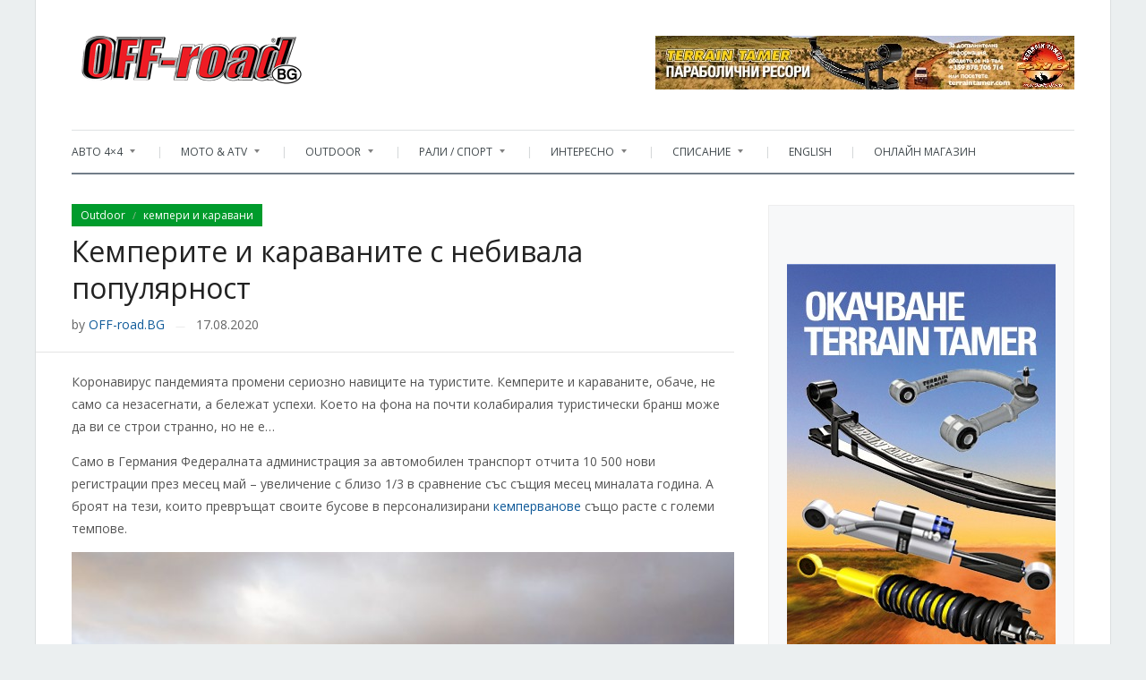

--- FILE ---
content_type: text/html; charset=UTF-8
request_url: https://off-road.bg/%D0%BA%D0%B5%D0%BC%D0%BF%D0%B5%D1%80%D0%B8%D1%82%D0%B5-%D0%B8-%D0%BA%D0%B0%D1%80%D0%B0%D0%B2%D0%B0%D0%BD%D0%B8%D1%82%D0%B5-%D1%81-%D0%BD%D0%B5%D0%B1%D0%B8%D0%B2%D0%B0%D0%BB%D0%B0-%D0%BF%D0%BE%D0%BF/
body_size: 22802
content:
<!DOCTYPE html>
<html xmlns="http://www.w3.org/1999/xhtml" lang="bg-BG">
<head>
    <meta http-equiv="Content-Type" content="text/html; charset=UTF-8" />
    <meta http-equiv="X-UA-Compatible" content="IE=edge,chrome=1">
    <meta name="viewport" content="width=device-width, initial-scale=1.0">

    <link rel="pingback" href="https://off-road.bg/xmlrpc.php" />

    <meta name='robots' content='index, follow, max-image-preview:large, max-snippet:-1, max-video-preview:-1' />

	<!-- This site is optimized with the Yoast SEO plugin v21.3 - https://yoast.com/wordpress/plugins/seo/ -->
	<title>Кемперите и караваните с небивала популярност</title>
	<meta name="description" content="Коронавирус пандемията промени сериозно навиците на туристите. Кемперите и караваните, обаче, не само са незасегнати, а бележат успехи." />
	<link rel="canonical" href="https://off-road.bg/кемперите-и-караваните-с-небивала-поп/" />
	<meta property="og:locale" content="bg_BG" />
	<meta property="og:type" content="article" />
	<meta property="og:title" content="Кемперите и караваните с небивала популярност" />
	<meta property="og:description" content="Коронавирус пандемията промени сериозно навиците на туристите. Кемперите и караваните, обаче, не само са незасегнати, а бележат успехи." />
	<meta property="og:url" content="https://off-road.bg/кемперите-и-караваните-с-небивала-поп/" />
	<meta property="og:site_name" content="Списание Off-road.BG | Offroad.bg |" />
	<meta property="article:publisher" content="http://www.facebook.com/offroadbg" />
	<meta property="article:published_time" content="2020-08-17T13:54:47+00:00" />
	<meta property="article:modified_time" content="2020-08-31T14:34:19+00:00" />
	<meta property="og:image" content="https://off-road.bg/wp-content/uploads/2020/08/Continental_Van1.jpg" />
	<meta property="og:image:width" content="1200" />
	<meta property="og:image:height" content="740" />
	<meta property="og:image:type" content="image/jpeg" />
	<meta name="author" content="OFF-road.BG" />
	<meta name="twitter:card" content="summary_large_image" />
	<meta name="twitter:creator" content="@offroadbg" />
	<meta name="twitter:site" content="@offroadbg" />
	<meta name="twitter:label1" content="Written by" />
	<meta name="twitter:data1" content="OFF-road.BG" />
	<script type="application/ld+json" class="yoast-schema-graph">{"@context":"https://schema.org","@graph":[{"@type":"Article","@id":"https://off-road.bg/%d0%ba%d0%b5%d0%bc%d0%bf%d0%b5%d1%80%d0%b8%d1%82%d0%b5-%d0%b8-%d0%ba%d0%b0%d1%80%d0%b0%d0%b2%d0%b0%d0%bd%d0%b8%d1%82%d0%b5-%d1%81-%d0%bd%d0%b5%d0%b1%d0%b8%d0%b2%d0%b0%d0%bb%d0%b0-%d0%bf%d0%be%d0%bf/#article","isPartOf":{"@id":"https://off-road.bg/%d0%ba%d0%b5%d0%bc%d0%bf%d0%b5%d1%80%d0%b8%d1%82%d0%b5-%d0%b8-%d0%ba%d0%b0%d1%80%d0%b0%d0%b2%d0%b0%d0%bd%d0%b8%d1%82%d0%b5-%d1%81-%d0%bd%d0%b5%d0%b1%d0%b8%d0%b2%d0%b0%d0%bb%d0%b0-%d0%bf%d0%be%d0%bf/"},"author":{"name":"OFF-road.BG","@id":"https://off-road.bg/#/schema/person/e8aae34a457f7be42fae4b087e9eb7dc"},"headline":"Кемперите и караваните с небивала популярност","datePublished":"2020-08-17T13:54:47+00:00","dateModified":"2020-08-31T14:34:19+00:00","mainEntityOfPage":{"@id":"https://off-road.bg/%d0%ba%d0%b5%d0%bc%d0%bf%d0%b5%d1%80%d0%b8%d1%82%d0%b5-%d0%b8-%d0%ba%d0%b0%d1%80%d0%b0%d0%b2%d0%b0%d0%bd%d0%b8%d1%82%d0%b5-%d1%81-%d0%bd%d0%b5%d0%b1%d0%b8%d0%b2%d0%b0%d0%bb%d0%b0-%d0%bf%d0%be%d0%bf/"},"wordCount":370,"publisher":{"@id":"https://off-road.bg/#organization"},"image":{"@id":"https://off-road.bg/%d0%ba%d0%b5%d0%bc%d0%bf%d0%b5%d1%80%d0%b8%d1%82%d0%b5-%d0%b8-%d0%ba%d0%b0%d1%80%d0%b0%d0%b2%d0%b0%d0%bd%d0%b8%d1%82%d0%b5-%d1%81-%d0%bd%d0%b5%d0%b1%d0%b8%d0%b2%d0%b0%d0%bb%d0%b0-%d0%bf%d0%be%d0%bf/#primaryimage"},"thumbnailUrl":"https://off-road.bg/wp-content/uploads/2020/08/Continental_Van1.jpg","keywords":["continental","гуми за кемпер","каравани","кемпери","кемперите","континентал","популярност"],"articleSection":["Outdoor","кемпери и каравани"],"inLanguage":"bg-BG"},{"@type":"WebPage","@id":"https://off-road.bg/%d0%ba%d0%b5%d0%bc%d0%bf%d0%b5%d1%80%d0%b8%d1%82%d0%b5-%d0%b8-%d0%ba%d0%b0%d1%80%d0%b0%d0%b2%d0%b0%d0%bd%d0%b8%d1%82%d0%b5-%d1%81-%d0%bd%d0%b5%d0%b1%d0%b8%d0%b2%d0%b0%d0%bb%d0%b0-%d0%bf%d0%be%d0%bf/","url":"https://off-road.bg/%d0%ba%d0%b5%d0%bc%d0%bf%d0%b5%d1%80%d0%b8%d1%82%d0%b5-%d0%b8-%d0%ba%d0%b0%d1%80%d0%b0%d0%b2%d0%b0%d0%bd%d0%b8%d1%82%d0%b5-%d1%81-%d0%bd%d0%b5%d0%b1%d0%b8%d0%b2%d0%b0%d0%bb%d0%b0-%d0%bf%d0%be%d0%bf/","name":"Кемперите и караваните с небивала популярност","isPartOf":{"@id":"https://off-road.bg/#website"},"primaryImageOfPage":{"@id":"https://off-road.bg/%d0%ba%d0%b5%d0%bc%d0%bf%d0%b5%d1%80%d0%b8%d1%82%d0%b5-%d0%b8-%d0%ba%d0%b0%d1%80%d0%b0%d0%b2%d0%b0%d0%bd%d0%b8%d1%82%d0%b5-%d1%81-%d0%bd%d0%b5%d0%b1%d0%b8%d0%b2%d0%b0%d0%bb%d0%b0-%d0%bf%d0%be%d0%bf/#primaryimage"},"image":{"@id":"https://off-road.bg/%d0%ba%d0%b5%d0%bc%d0%bf%d0%b5%d1%80%d0%b8%d1%82%d0%b5-%d0%b8-%d0%ba%d0%b0%d1%80%d0%b0%d0%b2%d0%b0%d0%bd%d0%b8%d1%82%d0%b5-%d1%81-%d0%bd%d0%b5%d0%b1%d0%b8%d0%b2%d0%b0%d0%bb%d0%b0-%d0%bf%d0%be%d0%bf/#primaryimage"},"thumbnailUrl":"https://off-road.bg/wp-content/uploads/2020/08/Continental_Van1.jpg","datePublished":"2020-08-17T13:54:47+00:00","dateModified":"2020-08-31T14:34:19+00:00","description":"Коронавирус пандемията промени сериозно навиците на туристите. Кемперите и караваните, обаче, не само са незасегнати, а бележат успехи.","breadcrumb":{"@id":"https://off-road.bg/%d0%ba%d0%b5%d0%bc%d0%bf%d0%b5%d1%80%d0%b8%d1%82%d0%b5-%d0%b8-%d0%ba%d0%b0%d1%80%d0%b0%d0%b2%d0%b0%d0%bd%d0%b8%d1%82%d0%b5-%d1%81-%d0%bd%d0%b5%d0%b1%d0%b8%d0%b2%d0%b0%d0%bb%d0%b0-%d0%bf%d0%be%d0%bf/#breadcrumb"},"inLanguage":"bg-BG","potentialAction":[{"@type":"ReadAction","target":["https://off-road.bg/%d0%ba%d0%b5%d0%bc%d0%bf%d0%b5%d1%80%d0%b8%d1%82%d0%b5-%d0%b8-%d0%ba%d0%b0%d1%80%d0%b0%d0%b2%d0%b0%d0%bd%d0%b8%d1%82%d0%b5-%d1%81-%d0%bd%d0%b5%d0%b1%d0%b8%d0%b2%d0%b0%d0%bb%d0%b0-%d0%bf%d0%be%d0%bf/"]}]},{"@type":"ImageObject","inLanguage":"bg-BG","@id":"https://off-road.bg/%d0%ba%d0%b5%d0%bc%d0%bf%d0%b5%d1%80%d0%b8%d1%82%d0%b5-%d0%b8-%d0%ba%d0%b0%d1%80%d0%b0%d0%b2%d0%b0%d0%bd%d0%b8%d1%82%d0%b5-%d1%81-%d0%bd%d0%b5%d0%b1%d0%b8%d0%b2%d0%b0%d0%bb%d0%b0-%d0%bf%d0%be%d0%bf/#primaryimage","url":"https://off-road.bg/wp-content/uploads/2020/08/Continental_Van1.jpg","contentUrl":"https://off-road.bg/wp-content/uploads/2020/08/Continental_Van1.jpg","width":1200,"height":740,"caption":"Кемперите и караваните все по-популярни"},{"@type":"BreadcrumbList","@id":"https://off-road.bg/%d0%ba%d0%b5%d0%bc%d0%bf%d0%b5%d1%80%d0%b8%d1%82%d0%b5-%d0%b8-%d0%ba%d0%b0%d1%80%d0%b0%d0%b2%d0%b0%d0%bd%d0%b8%d1%82%d0%b5-%d1%81-%d0%bd%d0%b5%d0%b1%d0%b8%d0%b2%d0%b0%d0%bb%d0%b0-%d0%bf%d0%be%d0%bf/#breadcrumb","itemListElement":[{"@type":"ListItem","position":1,"name":"Начало","item":"https://off-road.bg/"},{"@type":"ListItem","position":2,"name":"Кемперите и караваните с небивала популярност"}]},{"@type":"WebSite","@id":"https://off-road.bg/#website","url":"https://off-road.bg/","name":"Списание Off-road.BG","description":"Offroad, ATV, 4x4, рали Дакар, Outdoor, офроуд","publisher":{"@id":"https://off-road.bg/#organization"},"potentialAction":[{"@type":"SearchAction","target":{"@type":"EntryPoint","urlTemplate":"https://off-road.bg/?s={search_term_string}"},"query-input":"required name=search_term_string"}],"inLanguage":"bg-BG"},{"@type":"Organization","@id":"https://off-road.bg/#organization","name":"Sibo media OOD","url":"https://off-road.bg/","logo":{"@type":"ImageObject","inLanguage":"bg-BG","@id":"https://off-road.bg/#/schema/logo/image/","url":"https://off-road.bg/wp-content/uploads/2023/05/logo_red.png","contentUrl":"https://off-road.bg/wp-content/uploads/2023/05/logo_red.png","width":356,"height":55,"caption":"Sibo media OOD"},"image":{"@id":"https://off-road.bg/#/schema/logo/image/"},"sameAs":["http://www.facebook.com/offroadbg","https://twitter.com/offroadbg","http://www.pinterest.com/offroadbg/","http://www.youtube.com/OFFroadBG"]},{"@type":"Person","@id":"https://off-road.bg/#/schema/person/e8aae34a457f7be42fae4b087e9eb7dc","name":"OFF-road.BG","image":{"@type":"ImageObject","inLanguage":"bg-BG","@id":"https://off-road.bg/#/schema/person/image/","url":"https://secure.gravatar.com/avatar/f3f30a86069f14e605560f12a50b9084?s=96&d=blank&r=g","contentUrl":"https://secure.gravatar.com/avatar/f3f30a86069f14e605560f12a50b9084?s=96&d=blank&r=g","caption":"OFF-road.BG"},"sameAs":["https://plus.google.com/105796130603101156940?rel=author"],"url":"https://off-road.bg/author/izo4x4/"}]}</script>
	<!-- / Yoast SEO plugin. -->


<link rel='dns-prefetch' href='//fonts.googleapis.com' />
<link rel='dns-prefetch' href='//v0.wordpress.com' />
<link rel='dns-prefetch' href='//pagead2.googlesyndication.com' />
<link rel="alternate" type="application/rss+xml" title="Списание Off-road.BG | Offroad.bg  | &raquo; Поток" href="https://off-road.bg/feed/" />
<link rel="alternate" type="application/rss+xml" title="Списание Off-road.BG | Offroad.bg  | &raquo; поток за коментари" href="https://off-road.bg/comments/feed/" />
<style type="text/css" media="all">
/*!
 *  Font Awesome 4.7.0 by @davegandy - http://fontawesome.io - @fontawesome
 *  License - http://fontawesome.io/license (Font: SIL OFL 1.1, CSS: MIT License)
 */@font-face{font-family:'FontAwesome';src:url(https://off-road.bg/wp-content/plugins/social-icons-widget-by-wpzoom/assets/css/../font/fontawesome-webfont.woff2#1716915269) format('woff2');font-weight:400;font-display:block;font-style:normal;font-display:block}.fa{display:inline-block;font:normal normal normal 14px/1 FontAwesome;font-size:inherit;text-rendering:auto;-webkit-font-smoothing:antialiased;-moz-osx-font-smoothing:grayscale}.fa-lg{font-size:1.33333333em;line-height:.75em;vertical-align:-15%}.fa-2x{font-size:2em}.fa-3x{font-size:3em}.fa-4x{font-size:4em}.fa-5x{font-size:5em}.fa-fw{width:1.28571429em;text-align:center}.fa-ul{padding-left:0;margin-left:2.14285714em;list-style-type:none}.fa-ul>li{position:relative}.fa-li{position:absolute;left:-2.14285714em;width:2.14285714em;top:.14285714em;text-align:center}.fa-li.fa-lg{left:-1.85714286em}.fa-border{padding:.2em .25em .15em;border:solid .08em #eee;border-radius:.1em}.fa-pull-left{float:left}.fa-pull-right{float:right}.fa.fa-pull-left{margin-right:.3em}.fa.fa-pull-right{margin-left:.3em}.pull-right{float:right}.pull-left{float:left}.fa.pull-left{margin-right:.3em}.fa.pull-right{margin-left:.3em}.fa-spin{-webkit-animation:fa-spin 2s infinite linear;animation:fa-spin 2s infinite linear}.fa-pulse{-webkit-animation:fa-spin 1s infinite steps(8);animation:fa-spin 1s infinite steps(8)}@-webkit-keyframes fa-spin{0%{-webkit-transform:rotate(0deg);transform:rotate(0deg)}100%{-webkit-transform:rotate(359deg);transform:rotate(359deg)}}@keyframes fa-spin{0%{-webkit-transform:rotate(0deg);transform:rotate(0deg)}100%{-webkit-transform:rotate(359deg);transform:rotate(359deg)}}.fa-rotate-90{-ms-filter:"progid:DXImageTransform.Microsoft.BasicImage(rotation=1)";-webkit-transform:rotate(90deg);-ms-transform:rotate(90deg);transform:rotate(90deg)}.fa-rotate-180{-ms-filter:"progid:DXImageTransform.Microsoft.BasicImage(rotation=2)";-webkit-transform:rotate(180deg);-ms-transform:rotate(180deg);transform:rotate(180deg)}.fa-rotate-270{-ms-filter:"progid:DXImageTransform.Microsoft.BasicImage(rotation=3)";-webkit-transform:rotate(270deg);-ms-transform:rotate(270deg);transform:rotate(270deg)}.fa-flip-horizontal{-ms-filter:"progid:DXImageTransform.Microsoft.BasicImage(rotation=0, mirror=1)";-webkit-transform:scale(-1,1);-ms-transform:scale(-1,1);transform:scale(-1,1)}.fa-flip-vertical{-ms-filter:"progid:DXImageTransform.Microsoft.BasicImage(rotation=2, mirror=1)";-webkit-transform:scale(1,-1);-ms-transform:scale(1,-1);transform:scale(1,-1)}:root .fa-rotate-90,:root .fa-rotate-180,:root .fa-rotate-270,:root .fa-flip-horizontal,:root .fa-flip-vertical{filter:none}.fa-stack{position:relative;display:inline-block;width:2em;height:2em;line-height:2em;vertical-align:middle}.fa-stack-1x,.fa-stack-2x{position:absolute;left:0;width:100%;text-align:center}.fa-stack-1x{line-height:inherit}.fa-stack-2x{font-size:2em}.fa-inverse{color:#fff}.fa-glass:before{content:"\f000"}.fa-music:before{content:"\f001"}.fa-search:before{content:"\f002"}.fa-envelope-o:before{content:"\f003"}.fa-heart:before{content:"\f004"}.fa-star:before{content:"\f005"}.fa-star-o:before{content:"\f006"}.fa-user:before{content:"\f007"}.fa-film:before{content:"\f008"}.fa-th-large:before{content:"\f009"}.fa-th:before{content:"\f00a"}.fa-th-list:before{content:"\f00b"}.fa-check:before{content:"\f00c"}.fa-remove:before,.fa-close:before,.fa-times:before{content:"\f00d"}.fa-search-plus:before{content:"\f00e"}.fa-search-minus:before{content:"\f010"}.fa-power-off:before{content:"\f011"}.fa-signal:before{content:"\f012"}.fa-gear:before,.fa-cog:before{content:"\f013"}.fa-trash-o:before{content:"\f014"}.fa-home:before{content:"\f015"}.fa-file-o:before{content:"\f016"}.fa-clock-o:before{content:"\f017"}.fa-road:before{content:"\f018"}.fa-download:before{content:"\f019"}.fa-arrow-circle-o-down:before{content:"\f01a"}.fa-arrow-circle-o-up:before{content:"\f01b"}.fa-inbox:before{content:"\f01c"}.fa-play-circle-o:before{content:"\f01d"}.fa-rotate-right:before,.fa-repeat:before{content:"\f01e"}.fa-refresh:before{content:"\f021"}.fa-list-alt:before{content:"\f022"}.fa-lock:before{content:"\f023"}.fa-flag:before{content:"\f024"}.fa-headphones:before{content:"\f025"}.fa-volume-off:before{content:"\f026"}.fa-volume-down:before{content:"\f027"}.fa-volume-up:before{content:"\f028"}.fa-qrcode:before{content:"\f029"}.fa-barcode:before{content:"\f02a"}.fa-tag:before{content:"\f02b"}.fa-tags:before{content:"\f02c"}.fa-book:before{content:"\f02d"}.fa-bookmark:before{content:"\f02e"}.fa-print:before{content:"\f02f"}.fa-camera:before{content:"\f030"}.fa-font:before{content:"\f031"}.fa-bold:before{content:"\f032"}.fa-italic:before{content:"\f033"}.fa-text-height:before{content:"\f034"}.fa-text-width:before{content:"\f035"}.fa-align-left:before{content:"\f036"}.fa-align-center:before{content:"\f037"}.fa-align-right:before{content:"\f038"}.fa-align-justify:before{content:"\f039"}.fa-list:before{content:"\f03a"}.fa-dedent:before,.fa-outdent:before{content:"\f03b"}.fa-indent:before{content:"\f03c"}.fa-video-camera:before{content:"\f03d"}.fa-photo:before,.fa-image:before,.fa-picture-o:before{content:"\f03e"}.fa-pencil:before{content:"\f040"}.fa-map-marker:before{content:"\f041"}.fa-adjust:before{content:"\f042"}.fa-tint:before{content:"\f043"}.fa-edit:before,.fa-pencil-square-o:before{content:"\f044"}.fa-share-square-o:before{content:"\f045"}.fa-check-square-o:before{content:"\f046"}.fa-arrows:before{content:"\f047"}.fa-step-backward:before{content:"\f048"}.fa-fast-backward:before{content:"\f049"}.fa-backward:before{content:"\f04a"}.fa-play:before{content:"\f04b"}.fa-pause:before{content:"\f04c"}.fa-stop:before{content:"\f04d"}.fa-forward:before{content:"\f04e"}.fa-fast-forward:before{content:"\f050"}.fa-step-forward:before{content:"\f051"}.fa-eject:before{content:"\f052"}.fa-chevron-left:before{content:"\f053"}.fa-chevron-right:before{content:"\f054"}.fa-plus-circle:before{content:"\f055"}.fa-minus-circle:before{content:"\f056"}.fa-times-circle:before{content:"\f057"}.fa-check-circle:before{content:"\f058"}.fa-question-circle:before{content:"\f059"}.fa-info-circle:before{content:"\f05a"}.fa-crosshairs:before{content:"\f05b"}.fa-times-circle-o:before{content:"\f05c"}.fa-check-circle-o:before{content:"\f05d"}.fa-ban:before{content:"\f05e"}.fa-arrow-left:before{content:"\f060"}.fa-arrow-right:before{content:"\f061"}.fa-arrow-up:before{content:"\f062"}.fa-arrow-down:before{content:"\f063"}.fa-mail-forward:before,.fa-share:before{content:"\f064"}.fa-expand:before{content:"\f065"}.fa-compress:before{content:"\f066"}.fa-plus:before{content:"\f067"}.fa-minus:before{content:"\f068"}.fa-asterisk:before{content:"\f069"}.fa-exclamation-circle:before{content:"\f06a"}.fa-gift:before{content:"\f06b"}.fa-leaf:before{content:"\f06c"}.fa-fire:before{content:"\f06d"}.fa-eye:before{content:"\f06e"}.fa-eye-slash:before{content:"\f070"}.fa-warning:before,.fa-exclamation-triangle:before{content:"\f071"}.fa-plane:before{content:"\f072"}.fa-calendar:before{content:"\f073"}.fa-random:before{content:"\f074"}.fa-comment:before{content:"\f075"}.fa-magnet:before{content:"\f076"}.fa-chevron-up:before{content:"\f077"}.fa-chevron-down:before{content:"\f078"}.fa-retweet:before{content:"\f079"}.fa-shopping-cart:before{content:"\f07a"}.fa-folder:before{content:"\f07b"}.fa-folder-open:before{content:"\f07c"}.fa-arrows-v:before{content:"\f07d"}.fa-arrows-h:before{content:"\f07e"}.fa-bar-chart-o:before,.fa-bar-chart:before{content:"\f080"}.fa-twitter-square:before{content:"\f081"}.fa-facebook-square:before{content:"\f082"}.fa-camera-retro:before{content:"\f083"}.fa-key:before{content:"\f084"}.fa-gears:before,.fa-cogs:before{content:"\f085"}.fa-comments:before{content:"\f086"}.fa-thumbs-o-up:before{content:"\f087"}.fa-thumbs-o-down:before{content:"\f088"}.fa-star-half:before{content:"\f089"}.fa-heart-o:before{content:"\f08a"}.fa-sign-out:before{content:"\f08b"}.fa-linkedin-square:before{content:"\f08c"}.fa-thumb-tack:before{content:"\f08d"}.fa-external-link:before{content:"\f08e"}.fa-sign-in:before{content:"\f090"}.fa-trophy:before{content:"\f091"}.fa-github-square:before{content:"\f092"}.fa-upload:before{content:"\f093"}.fa-lemon-o:before{content:"\f094"}.fa-phone:before{content:"\f095"}.fa-square-o:before{content:"\f096"}.fa-bookmark-o:before{content:"\f097"}.fa-phone-square:before{content:"\f098"}.fa-twitter:before{content:"\f099"}.fa-facebook-f:before,.fa-facebook:before{content:"\f09a"}.fa-github:before{content:"\f09b"}.fa-unlock:before{content:"\f09c"}.fa-credit-card:before{content:"\f09d"}.fa-feed:before,.fa-rss:before{content:"\f09e"}.fa-hdd-o:before{content:"\f0a0"}.fa-bullhorn:before{content:"\f0a1"}.fa-bell:before{content:"\f0f3"}.fa-certificate:before{content:"\f0a3"}.fa-hand-o-right:before{content:"\f0a4"}.fa-hand-o-left:before{content:"\f0a5"}.fa-hand-o-up:before{content:"\f0a6"}.fa-hand-o-down:before{content:"\f0a7"}.fa-arrow-circle-left:before{content:"\f0a8"}.fa-arrow-circle-right:before{content:"\f0a9"}.fa-arrow-circle-up:before{content:"\f0aa"}.fa-arrow-circle-down:before{content:"\f0ab"}.fa-globe:before{content:"\f0ac"}.fa-wrench:before{content:"\f0ad"}.fa-tasks:before{content:"\f0ae"}.fa-filter:before{content:"\f0b0"}.fa-briefcase:before{content:"\f0b1"}.fa-arrows-alt:before{content:"\f0b2"}.fa-group:before,.fa-users:before{content:"\f0c0"}.fa-chain:before,.fa-link:before{content:"\f0c1"}.fa-cloud:before{content:"\f0c2"}.fa-flask:before{content:"\f0c3"}.fa-cut:before,.fa-scissors:before{content:"\f0c4"}.fa-copy:before,.fa-files-o:before{content:"\f0c5"}.fa-paperclip:before{content:"\f0c6"}.fa-save:before,.fa-floppy-o:before{content:"\f0c7"}.fa-square:before{content:"\f0c8"}.fa-navicon:before,.fa-reorder:before,.fa-bars:before{content:"\f0c9"}.fa-list-ul:before{content:"\f0ca"}.fa-list-ol:before{content:"\f0cb"}.fa-strikethrough:before{content:"\f0cc"}.fa-underline:before{content:"\f0cd"}.fa-table:before{content:"\f0ce"}.fa-magic:before{content:"\f0d0"}.fa-truck:before{content:"\f0d1"}.fa-pinterest:before{content:"\f0d2"}.fa-pinterest-square:before{content:"\f0d3"}.fa-google-plus-square:before{content:"\f0d4"}.fa-google-plus:before{content:"\f0d5"}.fa-money:before{content:"\f0d6"}.fa-caret-down:before{content:"\f0d7"}.fa-caret-up:before{content:"\f0d8"}.fa-caret-left:before{content:"\f0d9"}.fa-caret-right:before{content:"\f0da"}.fa-columns:before{content:"\f0db"}.fa-unsorted:before,.fa-sort:before{content:"\f0dc"}.fa-sort-down:before,.fa-sort-desc:before{content:"\f0dd"}.fa-sort-up:before,.fa-sort-asc:before{content:"\f0de"}.fa-envelope:before{content:"\f0e0"}.fa-linkedin:before{content:"\f0e1"}.fa-rotate-left:before,.fa-undo:before{content:"\f0e2"}.fa-legal:before,.fa-gavel:before{content:"\f0e3"}.fa-dashboard:before,.fa-tachometer:before{content:"\f0e4"}.fa-comment-o:before{content:"\f0e5"}.fa-comments-o:before{content:"\f0e6"}.fa-flash:before,.fa-bolt:before{content:"\f0e7"}.fa-sitemap:before{content:"\f0e8"}.fa-umbrella:before{content:"\f0e9"}.fa-paste:before,.fa-clipboard:before{content:"\f0ea"}.fa-lightbulb-o:before{content:"\f0eb"}.fa-exchange:before{content:"\f0ec"}.fa-cloud-download:before{content:"\f0ed"}.fa-cloud-upload:before{content:"\f0ee"}.fa-user-md:before{content:"\f0f0"}.fa-stethoscope:before{content:"\f0f1"}.fa-suitcase:before{content:"\f0f2"}.fa-bell-o:before{content:"\f0a2"}.fa-coffee:before{content:"\f0f4"}.fa-cutlery:before{content:"\f0f5"}.fa-file-text-o:before{content:"\f0f6"}.fa-building-o:before{content:"\f0f7"}.fa-hospital-o:before{content:"\f0f8"}.fa-ambulance:before{content:"\f0f9"}.fa-medkit:before{content:"\f0fa"}.fa-fighter-jet:before{content:"\f0fb"}.fa-beer:before{content:"\f0fc"}.fa-h-square:before{content:"\f0fd"}.fa-plus-square:before{content:"\f0fe"}.fa-angle-double-left:before{content:"\f100"}.fa-angle-double-right:before{content:"\f101"}.fa-angle-double-up:before{content:"\f102"}.fa-angle-double-down:before{content:"\f103"}.fa-angle-left:before{content:"\f104"}.fa-angle-right:before{content:"\f105"}.fa-angle-up:before{content:"\f106"}.fa-angle-down:before{content:"\f107"}.fa-desktop:before{content:"\f108"}.fa-laptop:before{content:"\f109"}.fa-tablet:before{content:"\f10a"}.fa-mobile-phone:before,.fa-mobile:before{content:"\f10b"}.fa-circle-o:before{content:"\f10c"}.fa-quote-left:before{content:"\f10d"}.fa-quote-right:before{content:"\f10e"}.fa-spinner:before{content:"\f110"}.fa-circle:before{content:"\f111"}.fa-mail-reply:before,.fa-reply:before{content:"\f112"}.fa-github-alt:before{content:"\f113"}.fa-folder-o:before{content:"\f114"}.fa-folder-open-o:before{content:"\f115"}.fa-smile-o:before{content:"\f118"}.fa-frown-o:before{content:"\f119"}.fa-meh-o:before{content:"\f11a"}.fa-gamepad:before{content:"\f11b"}.fa-keyboard-o:before{content:"\f11c"}.fa-flag-o:before{content:"\f11d"}.fa-flag-checkered:before{content:"\f11e"}.fa-terminal:before{content:"\f120"}.fa-code:before{content:"\f121"}.fa-mail-reply-all:before,.fa-reply-all:before{content:"\f122"}.fa-star-half-empty:before,.fa-star-half-full:before,.fa-star-half-o:before{content:"\f123"}.fa-location-arrow:before{content:"\f124"}.fa-crop:before{content:"\f125"}.fa-code-fork:before{content:"\f126"}.fa-unlink:before,.fa-chain-broken:before{content:"\f127"}.fa-question:before{content:"\f128"}.fa-info:before{content:"\f129"}.fa-exclamation:before{content:"\f12a"}.fa-superscript:before{content:"\f12b"}.fa-subscript:before{content:"\f12c"}.fa-eraser:before{content:"\f12d"}.fa-puzzle-piece:before{content:"\f12e"}.fa-microphone:before{content:"\f130"}.fa-microphone-slash:before{content:"\f131"}.fa-shield:before{content:"\f132"}.fa-calendar-o:before{content:"\f133"}.fa-fire-extinguisher:before{content:"\f134"}.fa-rocket:before{content:"\f135"}.fa-maxcdn:before{content:"\f136"}.fa-chevron-circle-left:before{content:"\f137"}.fa-chevron-circle-right:before{content:"\f138"}.fa-chevron-circle-up:before{content:"\f139"}.fa-chevron-circle-down:before{content:"\f13a"}.fa-html5:before{content:"\f13b"}.fa-css3:before{content:"\f13c"}.fa-anchor:before{content:"\f13d"}.fa-unlock-alt:before{content:"\f13e"}.fa-bullseye:before{content:"\f140"}.fa-ellipsis-h:before{content:"\f141"}.fa-ellipsis-v:before{content:"\f142"}.fa-rss-square:before{content:"\f143"}.fa-play-circle:before{content:"\f144"}.fa-ticket:before{content:"\f145"}.fa-minus-square:before{content:"\f146"}.fa-minus-square-o:before{content:"\f147"}.fa-level-up:before{content:"\f148"}.fa-level-down:before{content:"\f149"}.fa-check-square:before{content:"\f14a"}.fa-pencil-square:before{content:"\f14b"}.fa-external-link-square:before{content:"\f14c"}.fa-share-square:before{content:"\f14d"}.fa-compass:before{content:"\f14e"}.fa-toggle-down:before,.fa-caret-square-o-down:before{content:"\f150"}.fa-toggle-up:before,.fa-caret-square-o-up:before{content:"\f151"}.fa-toggle-right:before,.fa-caret-square-o-right:before{content:"\f152"}.fa-euro:before,.fa-eur:before{content:"\f153"}.fa-gbp:before{content:"\f154"}.fa-dollar:before,.fa-usd:before{content:"\f155"}.fa-rupee:before,.fa-inr:before{content:"\f156"}.fa-cny:before,.fa-rmb:before,.fa-yen:before,.fa-jpy:before{content:"\f157"}.fa-ruble:before,.fa-rouble:before,.fa-rub:before{content:"\f158"}.fa-won:before,.fa-krw:before{content:"\f159"}.fa-bitcoin:before,.fa-btc:before{content:"\f15a"}.fa-file:before{content:"\f15b"}.fa-file-text:before{content:"\f15c"}.fa-sort-alpha-asc:before{content:"\f15d"}.fa-sort-alpha-desc:before{content:"\f15e"}.fa-sort-amount-asc:before{content:"\f160"}.fa-sort-amount-desc:before{content:"\f161"}.fa-sort-numeric-asc:before{content:"\f162"}.fa-sort-numeric-desc:before{content:"\f163"}.fa-thumbs-up:before{content:"\f164"}.fa-thumbs-down:before{content:"\f165"}.fa-youtube-square:before{content:"\f166"}.fa-youtube:before{content:"\f167"}.fa-xing:before{content:"\f168"}.fa-xing-square:before{content:"\f169"}.fa-youtube-play:before{content:"\f16a"}.fa-dropbox:before{content:"\f16b"}.fa-stack-overflow:before{content:"\f16c"}.fa-instagram:before{content:"\f16d"}.fa-flickr:before{content:"\f16e"}.fa-adn:before{content:"\f170"}.fa-bitbucket:before{content:"\f171"}.fa-bitbucket-square:before{content:"\f172"}.fa-tumblr:before{content:"\f173"}.fa-tumblr-square:before{content:"\f174"}.fa-long-arrow-down:before{content:"\f175"}.fa-long-arrow-up:before{content:"\f176"}.fa-long-arrow-left:before{content:"\f177"}.fa-long-arrow-right:before{content:"\f178"}.fa-apple:before{content:"\f179"}.fa-windows:before{content:"\f17a"}.fa-android:before{content:"\f17b"}.fa-linux:before{content:"\f17c"}.fa-dribbble:before{content:"\f17d"}.fa-skype:before{content:"\f17e"}.fa-foursquare:before{content:"\f180"}.fa-trello:before{content:"\f181"}.fa-female:before{content:"\f182"}.fa-male:before{content:"\f183"}.fa-gittip:before,.fa-gratipay:before{content:"\f184"}.fa-sun-o:before{content:"\f185"}.fa-moon-o:before{content:"\f186"}.fa-archive:before{content:"\f187"}.fa-bug:before{content:"\f188"}.fa-vk:before{content:"\f189"}.fa-weibo:before{content:"\f18a"}.fa-renren:before{content:"\f18b"}.fa-pagelines:before{content:"\f18c"}.fa-stack-exchange:before{content:"\f18d"}.fa-arrow-circle-o-right:before{content:"\f18e"}.fa-arrow-circle-o-left:before{content:"\f190"}.fa-toggle-left:before,.fa-caret-square-o-left:before{content:"\f191"}.fa-dot-circle-o:before{content:"\f192"}.fa-wheelchair:before{content:"\f193"}.fa-vimeo-square:before{content:"\f194"}.fa-turkish-lira:before,.fa-try:before{content:"\f195"}.fa-plus-square-o:before{content:"\f196"}.fa-space-shuttle:before{content:"\f197"}.fa-slack:before{content:"\f198"}.fa-envelope-square:before{content:"\f199"}.fa-wordpress:before{content:"\f19a"}.fa-openid:before{content:"\f19b"}.fa-institution:before,.fa-bank:before,.fa-university:before{content:"\f19c"}.fa-mortar-board:before,.fa-graduation-cap:before{content:"\f19d"}.fa-yahoo:before{content:"\f19e"}.fa-google:before{content:"\f1a0"}.fa-reddit:before{content:"\f1a1"}.fa-reddit-square:before{content:"\f1a2"}.fa-stumbleupon-circle:before{content:"\f1a3"}.fa-stumbleupon:before{content:"\f1a4"}.fa-delicious:before{content:"\f1a5"}.fa-digg:before{content:"\f1a6"}.fa-pied-piper-pp:before{content:"\f1a7"}.fa-pied-piper-alt:before{content:"\f1a8"}.fa-drupal:before{content:"\f1a9"}.fa-joomla:before{content:"\f1aa"}.fa-language:before{content:"\f1ab"}.fa-fax:before{content:"\f1ac"}.fa-building:before{content:"\f1ad"}.fa-child:before{content:"\f1ae"}.fa-paw:before{content:"\f1b0"}.fa-spoon:before{content:"\f1b1"}.fa-cube:before{content:"\f1b2"}.fa-cubes:before{content:"\f1b3"}.fa-behance:before{content:"\f1b4"}.fa-behance-square:before{content:"\f1b5"}.fa-steam:before{content:"\f1b6"}.fa-steam-square:before{content:"\f1b7"}.fa-recycle:before{content:"\f1b8"}.fa-automobile:before,.fa-car:before{content:"\f1b9"}.fa-cab:before,.fa-taxi:before{content:"\f1ba"}.fa-tree:before{content:"\f1bb"}.fa-spotify:before{content:"\f1bc"}.fa-deviantart:before{content:"\f1bd"}.fa-soundcloud:before{content:"\f1be"}.fa-database:before{content:"\f1c0"}.fa-file-pdf-o:before{content:"\f1c1"}.fa-file-word-o:before{content:"\f1c2"}.fa-file-excel-o:before{content:"\f1c3"}.fa-file-powerpoint-o:before{content:"\f1c4"}.fa-file-photo-o:before,.fa-file-picture-o:before,.fa-file-image-o:before{content:"\f1c5"}.fa-file-zip-o:before,.fa-file-archive-o:before{content:"\f1c6"}.fa-file-sound-o:before,.fa-file-audio-o:before{content:"\f1c7"}.fa-file-movie-o:before,.fa-file-video-o:before{content:"\f1c8"}.fa-file-code-o:before{content:"\f1c9"}.fa-vine:before{content:"\f1ca"}.fa-codepen:before{content:"\f1cb"}.fa-jsfiddle:before{content:"\f1cc"}.fa-life-bouy:before,.fa-life-buoy:before,.fa-life-saver:before,.fa-support:before,.fa-life-ring:before{content:"\f1cd"}.fa-circle-o-notch:before{content:"\f1ce"}.fa-ra:before,.fa-resistance:before,.fa-rebel:before{content:"\f1d0"}.fa-ge:before,.fa-empire:before{content:"\f1d1"}.fa-git-square:before{content:"\f1d2"}.fa-git:before{content:"\f1d3"}.fa-y-combinator-square:before,.fa-yc-square:before,.fa-hacker-news:before{content:"\f1d4"}.fa-tencent-weibo:before{content:"\f1d5"}.fa-qq:before{content:"\f1d6"}.fa-wechat:before,.fa-weixin:before{content:"\f1d7"}.fa-send:before,.fa-paper-plane:before{content:"\f1d8"}.fa-send-o:before,.fa-paper-plane-o:before{content:"\f1d9"}.fa-history:before{content:"\f1da"}.fa-circle-thin:before{content:"\f1db"}.fa-header:before{content:"\f1dc"}.fa-paragraph:before{content:"\f1dd"}.fa-sliders:before{content:"\f1de"}.fa-share-alt:before{content:"\f1e0"}.fa-share-alt-square:before{content:"\f1e1"}.fa-bomb:before{content:"\f1e2"}.fa-soccer-ball-o:before,.fa-futbol-o:before{content:"\f1e3"}.fa-tty:before{content:"\f1e4"}.fa-binoculars:before{content:"\f1e5"}.fa-plug:before{content:"\f1e6"}.fa-slideshare:before{content:"\f1e7"}.fa-twitch:before{content:"\f1e8"}.fa-yelp:before{content:"\f1e9"}.fa-newspaper-o:before{content:"\f1ea"}.fa-wifi:before{content:"\f1eb"}.fa-calculator:before{content:"\f1ec"}.fa-paypal:before{content:"\f1ed"}.fa-google-wallet:before{content:"\f1ee"}.fa-cc-visa:before{content:"\f1f0"}.fa-cc-mastercard:before{content:"\f1f1"}.fa-cc-discover:before{content:"\f1f2"}.fa-cc-amex:before{content:"\f1f3"}.fa-cc-paypal:before{content:"\f1f4"}.fa-cc-stripe:before{content:"\f1f5"}.fa-bell-slash:before{content:"\f1f6"}.fa-bell-slash-o:before{content:"\f1f7"}.fa-trash:before{content:"\f1f8"}.fa-copyright:before{content:"\f1f9"}.fa-at:before{content:"\f1fa"}.fa-eyedropper:before{content:"\f1fb"}.fa-paint-brush:before{content:"\f1fc"}.fa-birthday-cake:before{content:"\f1fd"}.fa-area-chart:before{content:"\f1fe"}.fa-pie-chart:before{content:"\f200"}.fa-line-chart:before{content:"\f201"}.fa-lastfm:before{content:"\f202"}.fa-lastfm-square:before{content:"\f203"}.fa-toggle-off:before{content:"\f204"}.fa-toggle-on:before{content:"\f205"}.fa-bicycle:before{content:"\f206"}.fa-bus:before{content:"\f207"}.fa-ioxhost:before{content:"\f208"}.fa-angellist:before{content:"\f209"}.fa-cc:before{content:"\f20a"}.fa-shekel:before,.fa-sheqel:before,.fa-ils:before{content:"\f20b"}.fa-meanpath:before{content:"\f20c"}.fa-buysellads:before{content:"\f20d"}.fa-connectdevelop:before{content:"\f20e"}.fa-dashcube:before{content:"\f210"}.fa-forumbee:before{content:"\f211"}.fa-leanpub:before{content:"\f212"}.fa-sellsy:before{content:"\f213"}.fa-shirtsinbulk:before{content:"\f214"}.fa-simplybuilt:before{content:"\f215"}.fa-skyatlas:before{content:"\f216"}.fa-cart-plus:before{content:"\f217"}.fa-cart-arrow-down:before{content:"\f218"}.fa-diamond:before{content:"\f219"}.fa-ship:before{content:"\f21a"}.fa-user-secret:before{content:"\f21b"}.fa-motorcycle:before{content:"\f21c"}.fa-street-view:before{content:"\f21d"}.fa-heartbeat:before{content:"\f21e"}.fa-venus:before{content:"\f221"}.fa-mars:before{content:"\f222"}.fa-mercury:before{content:"\f223"}.fa-intersex:before,.fa-transgender:before{content:"\f224"}.fa-transgender-alt:before{content:"\f225"}.fa-venus-double:before{content:"\f226"}.fa-mars-double:before{content:"\f227"}.fa-venus-mars:before{content:"\f228"}.fa-mars-stroke:before{content:"\f229"}.fa-mars-stroke-v:before{content:"\f22a"}.fa-mars-stroke-h:before{content:"\f22b"}.fa-neuter:before{content:"\f22c"}.fa-genderless:before{content:"\f22d"}.fa-facebook-official:before{content:"\f230"}.fa-pinterest-p:before{content:"\f231"}.fa-whatsapp:before{content:"\f232"}.fa-server:before{content:"\f233"}.fa-user-plus:before{content:"\f234"}.fa-user-times:before{content:"\f235"}.fa-hotel:before,.fa-bed:before{content:"\f236"}.fa-viacoin:before{content:"\f237"}.fa-train:before{content:"\f238"}.fa-subway:before{content:"\f239"}.fa-medium:before{content:"\f23a"}.fa-yc:before,.fa-y-combinator:before{content:"\f23b"}.fa-optin-monster:before{content:"\f23c"}.fa-opencart:before{content:"\f23d"}.fa-expeditedssl:before{content:"\f23e"}.fa-battery-4:before,.fa-battery:before,.fa-battery-full:before{content:"\f240"}.fa-battery-3:before,.fa-battery-three-quarters:before{content:"\f241"}.fa-battery-2:before,.fa-battery-half:before{content:"\f242"}.fa-battery-1:before,.fa-battery-quarter:before{content:"\f243"}.fa-battery-0:before,.fa-battery-empty:before{content:"\f244"}.fa-mouse-pointer:before{content:"\f245"}.fa-i-cursor:before{content:"\f246"}.fa-object-group:before{content:"\f247"}.fa-object-ungroup:before{content:"\f248"}.fa-sticky-note:before{content:"\f249"}.fa-sticky-note-o:before{content:"\f24a"}.fa-cc-jcb:before{content:"\f24b"}.fa-cc-diners-club:before{content:"\f24c"}.fa-clone:before{content:"\f24d"}.fa-balance-scale:before{content:"\f24e"}.fa-hourglass-o:before{content:"\f250"}.fa-hourglass-1:before,.fa-hourglass-start:before{content:"\f251"}.fa-hourglass-2:before,.fa-hourglass-half:before{content:"\f252"}.fa-hourglass-3:before,.fa-hourglass-end:before{content:"\f253"}.fa-hourglass:before{content:"\f254"}.fa-hand-grab-o:before,.fa-hand-rock-o:before{content:"\f255"}.fa-hand-stop-o:before,.fa-hand-paper-o:before{content:"\f256"}.fa-hand-scissors-o:before{content:"\f257"}.fa-hand-lizard-o:before{content:"\f258"}.fa-hand-spock-o:before{content:"\f259"}.fa-hand-pointer-o:before{content:"\f25a"}.fa-hand-peace-o:before{content:"\f25b"}.fa-trademark:before{content:"\f25c"}.fa-registered:before{content:"\f25d"}.fa-creative-commons:before{content:"\f25e"}.fa-gg:before{content:"\f260"}.fa-gg-circle:before{content:"\f261"}.fa-tripadvisor:before{content:"\f262"}.fa-odnoklassniki:before{content:"\f263"}.fa-odnoklassniki-square:before{content:"\f264"}.fa-get-pocket:before{content:"\f265"}.fa-wikipedia-w:before{content:"\f266"}.fa-safari:before{content:"\f267"}.fa-chrome:before{content:"\f268"}.fa-firefox:before{content:"\f269"}.fa-opera:before{content:"\f26a"}.fa-internet-explorer:before{content:"\f26b"}.fa-tv:before,.fa-television:before{content:"\f26c"}.fa-contao:before{content:"\f26d"}.fa-500px:before{content:"\f26e"}.fa-amazon:before{content:"\f270"}.fa-calendar-plus-o:before{content:"\f271"}.fa-calendar-minus-o:before{content:"\f272"}.fa-calendar-times-o:before{content:"\f273"}.fa-calendar-check-o:before{content:"\f274"}.fa-industry:before{content:"\f275"}.fa-map-pin:before{content:"\f276"}.fa-map-signs:before{content:"\f277"}.fa-map-o:before{content:"\f278"}.fa-map:before{content:"\f279"}.fa-commenting:before{content:"\f27a"}.fa-commenting-o:before{content:"\f27b"}.fa-houzz:before{content:"\f27c"}.fa-vimeo:before{content:"\f27d"}.fa-black-tie:before{content:"\f27e"}.fa-fonticons:before{content:"\f280"}.fa-reddit-alien:before{content:"\f281"}.fa-edge:before{content:"\f282"}.fa-credit-card-alt:before{content:"\f283"}.fa-codiepie:before{content:"\f284"}.fa-modx:before{content:"\f285"}.fa-fort-awesome:before{content:"\f286"}.fa-usb:before{content:"\f287"}.fa-product-hunt:before{content:"\f288"}.fa-mixcloud:before{content:"\f289"}.fa-scribd:before{content:"\f28a"}.fa-pause-circle:before{content:"\f28b"}.fa-pause-circle-o:before{content:"\f28c"}.fa-stop-circle:before{content:"\f28d"}.fa-stop-circle-o:before{content:"\f28e"}.fa-shopping-bag:before{content:"\f290"}.fa-shopping-basket:before{content:"\f291"}.fa-hashtag:before{content:"\f292"}.fa-bluetooth:before{content:"\f293"}.fa-bluetooth-b:before{content:"\f294"}.fa-percent:before{content:"\f295"}.fa-gitlab:before{content:"\f296"}.fa-wpbeginner:before{content:"\f297"}.fa-wpforms:before{content:"\f298"}.fa-envira:before{content:"\f299"}.fa-universal-access:before{content:"\f29a"}.fa-wheelchair-alt:before{content:"\f29b"}.fa-question-circle-o:before{content:"\f29c"}.fa-blind:before{content:"\f29d"}.fa-audio-description:before{content:"\f29e"}.fa-volume-control-phone:before{content:"\f2a0"}.fa-braille:before{content:"\f2a1"}.fa-assistive-listening-systems:before{content:"\f2a2"}.fa-asl-interpreting:before,.fa-american-sign-language-interpreting:before{content:"\f2a3"}.fa-deafness:before,.fa-hard-of-hearing:before,.fa-deaf:before{content:"\f2a4"}.fa-glide:before{content:"\f2a5"}.fa-glide-g:before{content:"\f2a6"}.fa-signing:before,.fa-sign-language:before{content:"\f2a7"}.fa-low-vision:before{content:"\f2a8"}.fa-viadeo:before{content:"\f2a9"}.fa-viadeo-square:before{content:"\f2aa"}.fa-snapchat:before{content:"\f2ab"}.fa-snapchat-ghost:before{content:"\f2ac"}.fa-snapchat-square:before{content:"\f2ad"}.fa-pied-piper:before{content:"\f2ae"}.fa-first-order:before{content:"\f2b0"}.fa-yoast:before{content:"\f2b1"}.fa-themeisle:before{content:"\f2b2"}.fa-google-plus-circle:before,.fa-google-plus-official:before{content:"\f2b3"}.fa-fa:before,.fa-font-awesome:before{content:"\f2b4"}.fa-handshake-o:before{content:"\f2b5"}.fa-envelope-open:before{content:"\f2b6"}.fa-envelope-open-o:before{content:"\f2b7"}.fa-linode:before{content:"\f2b8"}.fa-address-book:before{content:"\f2b9"}.fa-address-book-o:before{content:"\f2ba"}.fa-vcard:before,.fa-address-card:before{content:"\f2bb"}.fa-vcard-o:before,.fa-address-card-o:before{content:"\f2bc"}.fa-user-circle:before{content:"\f2bd"}.fa-user-circle-o:before{content:"\f2be"}.fa-user-o:before{content:"\f2c0"}.fa-id-badge:before{content:"\f2c1"}.fa-drivers-license:before,.fa-id-card:before{content:"\f2c2"}.fa-drivers-license-o:before,.fa-id-card-o:before{content:"\f2c3"}.fa-quora:before{content:"\f2c4"}.fa-free-code-camp:before{content:"\f2c5"}.fa-telegram:before{content:"\f2c6"}.fa-thermometer-4:before,.fa-thermometer:before,.fa-thermometer-full:before{content:"\f2c7"}.fa-thermometer-3:before,.fa-thermometer-three-quarters:before{content:"\f2c8"}.fa-thermometer-2:before,.fa-thermometer-half:before{content:"\f2c9"}.fa-thermometer-1:before,.fa-thermometer-quarter:before{content:"\f2ca"}.fa-thermometer-0:before,.fa-thermometer-empty:before{content:"\f2cb"}.fa-shower:before{content:"\f2cc"}.fa-bathtub:before,.fa-s15:before,.fa-bath:before{content:"\f2cd"}.fa-podcast:before{content:"\f2ce"}.fa-window-maximize:before{content:"\f2d0"}.fa-window-minimize:before{content:"\f2d1"}.fa-window-restore:before{content:"\f2d2"}.fa-times-rectangle:before,.fa-window-close:before{content:"\f2d3"}.fa-times-rectangle-o:before,.fa-window-close-o:before{content:"\f2d4"}.fa-bandcamp:before{content:"\f2d5"}.fa-grav:before{content:"\f2d6"}.fa-etsy:before{content:"\f2d7"}.fa-imdb:before{content:"\f2d8"}.fa-ravelry:before{content:"\f2d9"}.fa-eercast:before{content:"\f2da"}.fa-microchip:before{content:"\f2db"}.fa-snowflake-o:before{content:"\f2dc"}.fa-superpowers:before{content:"\f2dd"}.fa-wpexplorer:before{content:"\f2de"}.fa-meetup:before{content:"\f2e0"}.sr-only{position:absolute;width:1px;height:1px;padding:0;margin:-1px;overflow:hidden;clip:rect(0,0,0,0);border:0}.sr-only-focusable:active,.sr-only-focusable:focus{position:static;width:auto;height:auto;margin:0;overflow:visible;clip:auto}
</style>
<style type="text/css" media="all">

</style>
<style type="text/css" media="all">@font-face{font-family:'Open Sans';font-style:italic;font-weight:400;font-stretch:100%;font-display:swap;src:url(https://fonts.gstatic.com/s/opensans/v40/memtYaGs126MiZpBA-UFUIcVXSCEkx2cmqvXlWqWtE6FxZCJgvAQ.woff2) format('woff2');unicode-range:U+0460-052F,U+1C80-1C88,U+20B4,U+2DE0-2DFF,U+A640-A69F,U+FE2E-FE2F}@font-face{font-family:'Open Sans';font-style:italic;font-weight:400;font-stretch:100%;font-display:swap;src:url(https://fonts.gstatic.com/s/opensans/v40/memtYaGs126MiZpBA-UFUIcVXSCEkx2cmqvXlWqWvU6FxZCJgvAQ.woff2) format('woff2');unicode-range:U+0301,U+0400-045F,U+0490-0491,U+04B0-04B1,U+2116}@font-face{font-family:'Open Sans';font-style:italic;font-weight:400;font-stretch:100%;font-display:swap;src:url(https://fonts.gstatic.com/s/opensans/v40/memtYaGs126MiZpBA-UFUIcVXSCEkx2cmqvXlWqWtU6FxZCJgvAQ.woff2) format('woff2');unicode-range:U+1F00-1FFF}@font-face{font-family:'Open Sans';font-style:italic;font-weight:400;font-stretch:100%;font-display:swap;src:url(https://fonts.gstatic.com/s/opensans/v40/memtYaGs126MiZpBA-UFUIcVXSCEkx2cmqvXlWqWuk6FxZCJgvAQ.woff2) format('woff2');unicode-range:U+0370-0377,U+037A-037F,U+0384-038A,U+038C,U+038E-03A1,U+03A3-03FF}@font-face{font-family:'Open Sans';font-style:italic;font-weight:400;font-stretch:100%;font-display:swap;src:url(https://fonts.gstatic.com/s/opensans/v40/memtYaGs126MiZpBA-UFUIcVXSCEkx2cmqvXlWqWu06FxZCJgvAQ.woff2) format('woff2');unicode-range:U+0590-05FF,U+200C-2010,U+20AA,U+25CC,U+FB1D-FB4F}@font-face{font-family:'Open Sans';font-style:italic;font-weight:400;font-stretch:100%;font-display:swap;src:url(https://fonts.gstatic.com/s/opensans/v40/memtYaGs126MiZpBA-UFUIcVXSCEkx2cmqvXlWqWxU6FxZCJgvAQ.woff2) format('woff2');unicode-range:U+0302-0303,U+0305,U+0307-0308,U+0330,U+0391-03A1,U+03A3-03A9,U+03B1-03C9,U+03D1,U+03D5-03D6,U+03F0-03F1,U+03F4-03F5,U+2034-2037,U+2057,U+20D0-20DC,U+20E1,U+20E5-20EF,U+2102,U+210A-210E,U+2110-2112,U+2115,U+2119-211D,U+2124,U+2128,U+212C-212D,U+212F-2131,U+2133-2138,U+213C-2140,U+2145-2149,U+2190,U+2192,U+2194-21AE,U+21B0-21E5,U+21F1-21F2,U+21F4-2211,U+2213-2214,U+2216-22FF,U+2308-230B,U+2310,U+2319,U+231C-2321,U+2336-237A,U+237C,U+2395,U+239B-23B6,U+23D0,U+23DC-23E1,U+2474-2475,U+25AF,U+25B3,U+25B7,U+25BD,U+25C1,U+25CA,U+25CC,U+25FB,U+266D-266F,U+27C0-27FF,U+2900-2AFF,U+2B0E-2B11,U+2B30-2B4C,U+2BFE,U+FF5B,U+FF5D,U+1D400-1D7FF,U+1EE00-1EEFF}@font-face{font-family:'Open Sans';font-style:italic;font-weight:400;font-stretch:100%;font-display:swap;src:url(https://fonts.gstatic.com/s/opensans/v40/memtYaGs126MiZpBA-UFUIcVXSCEkx2cmqvXlWqW106FxZCJgvAQ.woff2) format('woff2');unicode-range:U+0001-000C,U+000E-001F,U+007F-009F,U+20DD-20E0,U+20E2-20E4,U+2150-218F,U+2190,U+2192,U+2194-2199,U+21AF,U+21E6-21F0,U+21F3,U+2218-2219,U+2299,U+22C4-22C6,U+2300-243F,U+2440-244A,U+2460-24FF,U+25A0-27BF,U+2800-28FF,U+2921-2922,U+2981,U+29BF,U+29EB,U+2B00-2BFF,U+4DC0-4DFF,U+FFF9-FFFB,U+10140-1018E,U+10190-1019C,U+101A0,U+101D0-101FD,U+102E0-102FB,U+10E60-10E7E,U+1D2C0-1D2D3,U+1D2E0-1D37F,U+1F000-1F0FF,U+1F100-1F1AD,U+1F1E6-1F1FF,U+1F30D-1F30F,U+1F315,U+1F31C,U+1F31E,U+1F320-1F32C,U+1F336,U+1F378,U+1F37D,U+1F382,U+1F393-1F39F,U+1F3A7-1F3A8,U+1F3AC-1F3AF,U+1F3C2,U+1F3C4-1F3C6,U+1F3CA-1F3CE,U+1F3D4-1F3E0,U+1F3ED,U+1F3F1-1F3F3,U+1F3F5-1F3F7,U+1F408,U+1F415,U+1F41F,U+1F426,U+1F43F,U+1F441-1F442,U+1F444,U+1F446-1F449,U+1F44C-1F44E,U+1F453,U+1F46A,U+1F47D,U+1F4A3,U+1F4B0,U+1F4B3,U+1F4B9,U+1F4BB,U+1F4BF,U+1F4C8-1F4CB,U+1F4D6,U+1F4DA,U+1F4DF,U+1F4E3-1F4E6,U+1F4EA-1F4ED,U+1F4F7,U+1F4F9-1F4FB,U+1F4FD-1F4FE,U+1F503,U+1F507-1F50B,U+1F50D,U+1F512-1F513,U+1F53E-1F54A,U+1F54F-1F5FA,U+1F610,U+1F650-1F67F,U+1F687,U+1F68D,U+1F691,U+1F694,U+1F698,U+1F6AD,U+1F6B2,U+1F6B9-1F6BA,U+1F6BC,U+1F6C6-1F6CF,U+1F6D3-1F6D7,U+1F6E0-1F6EA,U+1F6F0-1F6F3,U+1F6F7-1F6FC,U+1F700-1F7FF,U+1F800-1F80B,U+1F810-1F847,U+1F850-1F859,U+1F860-1F887,U+1F890-1F8AD,U+1F8B0-1F8B1,U+1F900-1F90B,U+1F93B,U+1F946,U+1F984,U+1F996,U+1F9E9,U+1FA00-1FA6F,U+1FA70-1FA7C,U+1FA80-1FA88,U+1FA90-1FABD,U+1FABF-1FAC5,U+1FACE-1FADB,U+1FAE0-1FAE8,U+1FAF0-1FAF8,U+1FB00-1FBFF}@font-face{font-family:'Open Sans';font-style:italic;font-weight:400;font-stretch:100%;font-display:swap;src:url(https://fonts.gstatic.com/s/opensans/v40/memtYaGs126MiZpBA-UFUIcVXSCEkx2cmqvXlWqWtk6FxZCJgvAQ.woff2) format('woff2');unicode-range:U+0102-0103,U+0110-0111,U+0128-0129,U+0168-0169,U+01A0-01A1,U+01AF-01B0,U+0300-0301,U+0303-0304,U+0308-0309,U+0323,U+0329,U+1EA0-1EF9,U+20AB}@font-face{font-family:'Open Sans';font-style:italic;font-weight:400;font-stretch:100%;font-display:swap;src:url(https://fonts.gstatic.com/s/opensans/v40/memtYaGs126MiZpBA-UFUIcVXSCEkx2cmqvXlWqWt06FxZCJgvAQ.woff2) format('woff2');unicode-range:U+0100-02AF,U+0304,U+0308,U+0329,U+1E00-1E9F,U+1EF2-1EFF,U+2020,U+20A0-20AB,U+20AD-20C0,U+2113,U+2C60-2C7F,U+A720-A7FF}@font-face{font-family:'Open Sans';font-style:italic;font-weight:400;font-stretch:100%;font-display:swap;src:url(https://fonts.gstatic.com/s/opensans/v40/memtYaGs126MiZpBA-UFUIcVXSCEkx2cmqvXlWqWuU6FxZCJgg.woff2) format('woff2');unicode-range:U+0000-00FF,U+0131,U+0152-0153,U+02BB-02BC,U+02C6,U+02DA,U+02DC,U+0304,U+0308,U+0329,U+2000-206F,U+2074,U+20AC,U+2122,U+2191,U+2193,U+2212,U+2215,U+FEFF,U+FFFD}@font-face{font-family:'Open Sans';font-style:italic;font-weight:700;font-stretch:100%;font-display:swap;src:url(https://fonts.gstatic.com/s/opensans/v40/memtYaGs126MiZpBA-UFUIcVXSCEkx2cmqvXlWqWtE6FxZCJgvAQ.woff2) format('woff2');unicode-range:U+0460-052F,U+1C80-1C88,U+20B4,U+2DE0-2DFF,U+A640-A69F,U+FE2E-FE2F}@font-face{font-family:'Open Sans';font-style:italic;font-weight:700;font-stretch:100%;font-display:swap;src:url(https://fonts.gstatic.com/s/opensans/v40/memtYaGs126MiZpBA-UFUIcVXSCEkx2cmqvXlWqWvU6FxZCJgvAQ.woff2) format('woff2');unicode-range:U+0301,U+0400-045F,U+0490-0491,U+04B0-04B1,U+2116}@font-face{font-family:'Open Sans';font-style:italic;font-weight:700;font-stretch:100%;font-display:swap;src:url(https://fonts.gstatic.com/s/opensans/v40/memtYaGs126MiZpBA-UFUIcVXSCEkx2cmqvXlWqWtU6FxZCJgvAQ.woff2) format('woff2');unicode-range:U+1F00-1FFF}@font-face{font-family:'Open Sans';font-style:italic;font-weight:700;font-stretch:100%;font-display:swap;src:url(https://fonts.gstatic.com/s/opensans/v40/memtYaGs126MiZpBA-UFUIcVXSCEkx2cmqvXlWqWuk6FxZCJgvAQ.woff2) format('woff2');unicode-range:U+0370-0377,U+037A-037F,U+0384-038A,U+038C,U+038E-03A1,U+03A3-03FF}@font-face{font-family:'Open Sans';font-style:italic;font-weight:700;font-stretch:100%;font-display:swap;src:url(https://fonts.gstatic.com/s/opensans/v40/memtYaGs126MiZpBA-UFUIcVXSCEkx2cmqvXlWqWu06FxZCJgvAQ.woff2) format('woff2');unicode-range:U+0590-05FF,U+200C-2010,U+20AA,U+25CC,U+FB1D-FB4F}@font-face{font-family:'Open Sans';font-style:italic;font-weight:700;font-stretch:100%;font-display:swap;src:url(https://fonts.gstatic.com/s/opensans/v40/memtYaGs126MiZpBA-UFUIcVXSCEkx2cmqvXlWqWxU6FxZCJgvAQ.woff2) format('woff2');unicode-range:U+0302-0303,U+0305,U+0307-0308,U+0330,U+0391-03A1,U+03A3-03A9,U+03B1-03C9,U+03D1,U+03D5-03D6,U+03F0-03F1,U+03F4-03F5,U+2034-2037,U+2057,U+20D0-20DC,U+20E1,U+20E5-20EF,U+2102,U+210A-210E,U+2110-2112,U+2115,U+2119-211D,U+2124,U+2128,U+212C-212D,U+212F-2131,U+2133-2138,U+213C-2140,U+2145-2149,U+2190,U+2192,U+2194-21AE,U+21B0-21E5,U+21F1-21F2,U+21F4-2211,U+2213-2214,U+2216-22FF,U+2308-230B,U+2310,U+2319,U+231C-2321,U+2336-237A,U+237C,U+2395,U+239B-23B6,U+23D0,U+23DC-23E1,U+2474-2475,U+25AF,U+25B3,U+25B7,U+25BD,U+25C1,U+25CA,U+25CC,U+25FB,U+266D-266F,U+27C0-27FF,U+2900-2AFF,U+2B0E-2B11,U+2B30-2B4C,U+2BFE,U+FF5B,U+FF5D,U+1D400-1D7FF,U+1EE00-1EEFF}@font-face{font-family:'Open Sans';font-style:italic;font-weight:700;font-stretch:100%;font-display:swap;src:url(https://fonts.gstatic.com/s/opensans/v40/memtYaGs126MiZpBA-UFUIcVXSCEkx2cmqvXlWqW106FxZCJgvAQ.woff2) format('woff2');unicode-range:U+0001-000C,U+000E-001F,U+007F-009F,U+20DD-20E0,U+20E2-20E4,U+2150-218F,U+2190,U+2192,U+2194-2199,U+21AF,U+21E6-21F0,U+21F3,U+2218-2219,U+2299,U+22C4-22C6,U+2300-243F,U+2440-244A,U+2460-24FF,U+25A0-27BF,U+2800-28FF,U+2921-2922,U+2981,U+29BF,U+29EB,U+2B00-2BFF,U+4DC0-4DFF,U+FFF9-FFFB,U+10140-1018E,U+10190-1019C,U+101A0,U+101D0-101FD,U+102E0-102FB,U+10E60-10E7E,U+1D2C0-1D2D3,U+1D2E0-1D37F,U+1F000-1F0FF,U+1F100-1F1AD,U+1F1E6-1F1FF,U+1F30D-1F30F,U+1F315,U+1F31C,U+1F31E,U+1F320-1F32C,U+1F336,U+1F378,U+1F37D,U+1F382,U+1F393-1F39F,U+1F3A7-1F3A8,U+1F3AC-1F3AF,U+1F3C2,U+1F3C4-1F3C6,U+1F3CA-1F3CE,U+1F3D4-1F3E0,U+1F3ED,U+1F3F1-1F3F3,U+1F3F5-1F3F7,U+1F408,U+1F415,U+1F41F,U+1F426,U+1F43F,U+1F441-1F442,U+1F444,U+1F446-1F449,U+1F44C-1F44E,U+1F453,U+1F46A,U+1F47D,U+1F4A3,U+1F4B0,U+1F4B3,U+1F4B9,U+1F4BB,U+1F4BF,U+1F4C8-1F4CB,U+1F4D6,U+1F4DA,U+1F4DF,U+1F4E3-1F4E6,U+1F4EA-1F4ED,U+1F4F7,U+1F4F9-1F4FB,U+1F4FD-1F4FE,U+1F503,U+1F507-1F50B,U+1F50D,U+1F512-1F513,U+1F53E-1F54A,U+1F54F-1F5FA,U+1F610,U+1F650-1F67F,U+1F687,U+1F68D,U+1F691,U+1F694,U+1F698,U+1F6AD,U+1F6B2,U+1F6B9-1F6BA,U+1F6BC,U+1F6C6-1F6CF,U+1F6D3-1F6D7,U+1F6E0-1F6EA,U+1F6F0-1F6F3,U+1F6F7-1F6FC,U+1F700-1F7FF,U+1F800-1F80B,U+1F810-1F847,U+1F850-1F859,U+1F860-1F887,U+1F890-1F8AD,U+1F8B0-1F8B1,U+1F900-1F90B,U+1F93B,U+1F946,U+1F984,U+1F996,U+1F9E9,U+1FA00-1FA6F,U+1FA70-1FA7C,U+1FA80-1FA88,U+1FA90-1FABD,U+1FABF-1FAC5,U+1FACE-1FADB,U+1FAE0-1FAE8,U+1FAF0-1FAF8,U+1FB00-1FBFF}@font-face{font-family:'Open Sans';font-style:italic;font-weight:700;font-stretch:100%;font-display:swap;src:url(https://fonts.gstatic.com/s/opensans/v40/memtYaGs126MiZpBA-UFUIcVXSCEkx2cmqvXlWqWtk6FxZCJgvAQ.woff2) format('woff2');unicode-range:U+0102-0103,U+0110-0111,U+0128-0129,U+0168-0169,U+01A0-01A1,U+01AF-01B0,U+0300-0301,U+0303-0304,U+0308-0309,U+0323,U+0329,U+1EA0-1EF9,U+20AB}@font-face{font-family:'Open Sans';font-style:italic;font-weight:700;font-stretch:100%;font-display:swap;src:url(https://fonts.gstatic.com/s/opensans/v40/memtYaGs126MiZpBA-UFUIcVXSCEkx2cmqvXlWqWt06FxZCJgvAQ.woff2) format('woff2');unicode-range:U+0100-02AF,U+0304,U+0308,U+0329,U+1E00-1E9F,U+1EF2-1EFF,U+2020,U+20A0-20AB,U+20AD-20C0,U+2113,U+2C60-2C7F,U+A720-A7FF}@font-face{font-family:'Open Sans';font-style:italic;font-weight:700;font-stretch:100%;font-display:swap;src:url(https://fonts.gstatic.com/s/opensans/v40/memtYaGs126MiZpBA-UFUIcVXSCEkx2cmqvXlWqWuU6FxZCJgg.woff2) format('woff2');unicode-range:U+0000-00FF,U+0131,U+0152-0153,U+02BB-02BC,U+02C6,U+02DA,U+02DC,U+0304,U+0308,U+0329,U+2000-206F,U+2074,U+20AC,U+2122,U+2191,U+2193,U+2212,U+2215,U+FEFF,U+FFFD}@font-face{font-family:'Open Sans';font-display:block;font-style:normal;font-weight:400;font-stretch:100%;font-display:swap;src:url(https://fonts.gstatic.com/s/opensans/v40/memvYaGs126MiZpBA-UvWbX2vVnXBbObj2OVTSKmu0SC55K5gw.woff2) format('woff2');unicode-range:U+0460-052F,U+1C80-1C88,U+20B4,U+2DE0-2DFF,U+A640-A69F,U+FE2E-FE2F}@font-face{font-family:'Open Sans';font-display:block;font-style:normal;font-weight:400;font-stretch:100%;font-display:swap;src:url(https://fonts.gstatic.com/s/opensans/v40/memvYaGs126MiZpBA-UvWbX2vVnXBbObj2OVTSumu0SC55K5gw.woff2) format('woff2');unicode-range:U+0301,U+0400-045F,U+0490-0491,U+04B0-04B1,U+2116}@font-face{font-family:'Open Sans';font-display:block;font-style:normal;font-weight:400;font-stretch:100%;font-display:swap;src:url(https://fonts.gstatic.com/s/opensans/v40/memvYaGs126MiZpBA-UvWbX2vVnXBbObj2OVTSOmu0SC55K5gw.woff2) format('woff2');unicode-range:U+1F00-1FFF}@font-face{font-family:'Open Sans';font-display:block;font-style:normal;font-weight:400;font-stretch:100%;font-display:swap;src:url(https://fonts.gstatic.com/s/opensans/v40/memvYaGs126MiZpBA-UvWbX2vVnXBbObj2OVTSymu0SC55K5gw.woff2) format('woff2');unicode-range:U+0370-0377,U+037A-037F,U+0384-038A,U+038C,U+038E-03A1,U+03A3-03FF}@font-face{font-family:'Open Sans';font-display:block;font-style:normal;font-weight:400;font-stretch:100%;font-display:swap;src:url(https://fonts.gstatic.com/s/opensans/v40/memvYaGs126MiZpBA-UvWbX2vVnXBbObj2OVTS2mu0SC55K5gw.woff2) format('woff2');unicode-range:U+0590-05FF,U+200C-2010,U+20AA,U+25CC,U+FB1D-FB4F}@font-face{font-family:'Open Sans';font-display:block;font-style:normal;font-weight:400;font-stretch:100%;font-display:swap;src:url(https://fonts.gstatic.com/s/opensans/v40/memvYaGs126MiZpBA-UvWbX2vVnXBbObj2OVTVOmu0SC55K5gw.woff2) format('woff2');unicode-range:U+0302-0303,U+0305,U+0307-0308,U+0330,U+0391-03A1,U+03A3-03A9,U+03B1-03C9,U+03D1,U+03D5-03D6,U+03F0-03F1,U+03F4-03F5,U+2034-2037,U+2057,U+20D0-20DC,U+20E1,U+20E5-20EF,U+2102,U+210A-210E,U+2110-2112,U+2115,U+2119-211D,U+2124,U+2128,U+212C-212D,U+212F-2131,U+2133-2138,U+213C-2140,U+2145-2149,U+2190,U+2192,U+2194-21AE,U+21B0-21E5,U+21F1-21F2,U+21F4-2211,U+2213-2214,U+2216-22FF,U+2308-230B,U+2310,U+2319,U+231C-2321,U+2336-237A,U+237C,U+2395,U+239B-23B6,U+23D0,U+23DC-23E1,U+2474-2475,U+25AF,U+25B3,U+25B7,U+25BD,U+25C1,U+25CA,U+25CC,U+25FB,U+266D-266F,U+27C0-27FF,U+2900-2AFF,U+2B0E-2B11,U+2B30-2B4C,U+2BFE,U+FF5B,U+FF5D,U+1D400-1D7FF,U+1EE00-1EEFF}@font-face{font-family:'Open Sans';font-display:block;font-style:normal;font-weight:400;font-stretch:100%;font-display:swap;src:url(https://fonts.gstatic.com/s/opensans/v40/memvYaGs126MiZpBA-UvWbX2vVnXBbObj2OVTUGmu0SC55K5gw.woff2) format('woff2');unicode-range:U+0001-000C,U+000E-001F,U+007F-009F,U+20DD-20E0,U+20E2-20E4,U+2150-218F,U+2190,U+2192,U+2194-2199,U+21AF,U+21E6-21F0,U+21F3,U+2218-2219,U+2299,U+22C4-22C6,U+2300-243F,U+2440-244A,U+2460-24FF,U+25A0-27BF,U+2800-28FF,U+2921-2922,U+2981,U+29BF,U+29EB,U+2B00-2BFF,U+4DC0-4DFF,U+FFF9-FFFB,U+10140-1018E,U+10190-1019C,U+101A0,U+101D0-101FD,U+102E0-102FB,U+10E60-10E7E,U+1D2C0-1D2D3,U+1D2E0-1D37F,U+1F000-1F0FF,U+1F100-1F1AD,U+1F1E6-1F1FF,U+1F30D-1F30F,U+1F315,U+1F31C,U+1F31E,U+1F320-1F32C,U+1F336,U+1F378,U+1F37D,U+1F382,U+1F393-1F39F,U+1F3A7-1F3A8,U+1F3AC-1F3AF,U+1F3C2,U+1F3C4-1F3C6,U+1F3CA-1F3CE,U+1F3D4-1F3E0,U+1F3ED,U+1F3F1-1F3F3,U+1F3F5-1F3F7,U+1F408,U+1F415,U+1F41F,U+1F426,U+1F43F,U+1F441-1F442,U+1F444,U+1F446-1F449,U+1F44C-1F44E,U+1F453,U+1F46A,U+1F47D,U+1F4A3,U+1F4B0,U+1F4B3,U+1F4B9,U+1F4BB,U+1F4BF,U+1F4C8-1F4CB,U+1F4D6,U+1F4DA,U+1F4DF,U+1F4E3-1F4E6,U+1F4EA-1F4ED,U+1F4F7,U+1F4F9-1F4FB,U+1F4FD-1F4FE,U+1F503,U+1F507-1F50B,U+1F50D,U+1F512-1F513,U+1F53E-1F54A,U+1F54F-1F5FA,U+1F610,U+1F650-1F67F,U+1F687,U+1F68D,U+1F691,U+1F694,U+1F698,U+1F6AD,U+1F6B2,U+1F6B9-1F6BA,U+1F6BC,U+1F6C6-1F6CF,U+1F6D3-1F6D7,U+1F6E0-1F6EA,U+1F6F0-1F6F3,U+1F6F7-1F6FC,U+1F700-1F7FF,U+1F800-1F80B,U+1F810-1F847,U+1F850-1F859,U+1F860-1F887,U+1F890-1F8AD,U+1F8B0-1F8B1,U+1F900-1F90B,U+1F93B,U+1F946,U+1F984,U+1F996,U+1F9E9,U+1FA00-1FA6F,U+1FA70-1FA7C,U+1FA80-1FA88,U+1FA90-1FABD,U+1FABF-1FAC5,U+1FACE-1FADB,U+1FAE0-1FAE8,U+1FAF0-1FAF8,U+1FB00-1FBFF}@font-face{font-family:'Open Sans';font-display:block;font-style:normal;font-weight:400;font-stretch:100%;font-display:swap;src:url(https://fonts.gstatic.com/s/opensans/v40/memvYaGs126MiZpBA-UvWbX2vVnXBbObj2OVTSCmu0SC55K5gw.woff2) format('woff2');unicode-range:U+0102-0103,U+0110-0111,U+0128-0129,U+0168-0169,U+01A0-01A1,U+01AF-01B0,U+0300-0301,U+0303-0304,U+0308-0309,U+0323,U+0329,U+1EA0-1EF9,U+20AB}@font-face{font-family:'Open Sans';font-display:block;font-style:normal;font-weight:400;font-stretch:100%;font-display:swap;src:url(https://fonts.gstatic.com/s/opensans/v40/memvYaGs126MiZpBA-UvWbX2vVnXBbObj2OVTSGmu0SC55K5gw.woff2) format('woff2');unicode-range:U+0100-02AF,U+0304,U+0308,U+0329,U+1E00-1E9F,U+1EF2-1EFF,U+2020,U+20A0-20AB,U+20AD-20C0,U+2113,U+2C60-2C7F,U+A720-A7FF}@font-face{font-family:'Open Sans';font-display:block;font-style:normal;font-weight:400;font-stretch:100%;font-display:swap;src:url(https://fonts.gstatic.com/s/opensans/v40/memvYaGs126MiZpBA-UvWbX2vVnXBbObj2OVTS-mu0SC55I.woff2) format('woff2');unicode-range:U+0000-00FF,U+0131,U+0152-0153,U+02BB-02BC,U+02C6,U+02DA,U+02DC,U+0304,U+0308,U+0329,U+2000-206F,U+2074,U+20AC,U+2122,U+2191,U+2193,U+2212,U+2215,U+FEFF,U+FFFD}@font-face{font-family:'Open Sans';font-display:block;font-style:normal;font-weight:700;font-stretch:100%;font-display:swap;src:url(https://fonts.gstatic.com/s/opensans/v40/memvYaGs126MiZpBA-UvWbX2vVnXBbObj2OVTSKmu0SC55K5gw.woff2) format('woff2');unicode-range:U+0460-052F,U+1C80-1C88,U+20B4,U+2DE0-2DFF,U+A640-A69F,U+FE2E-FE2F}@font-face{font-family:'Open Sans';font-display:block;font-style:normal;font-weight:700;font-stretch:100%;font-display:swap;src:url(https://fonts.gstatic.com/s/opensans/v40/memvYaGs126MiZpBA-UvWbX2vVnXBbObj2OVTSumu0SC55K5gw.woff2) format('woff2');unicode-range:U+0301,U+0400-045F,U+0490-0491,U+04B0-04B1,U+2116}@font-face{font-family:'Open Sans';font-display:block;font-style:normal;font-weight:700;font-stretch:100%;font-display:swap;src:url(https://fonts.gstatic.com/s/opensans/v40/memvYaGs126MiZpBA-UvWbX2vVnXBbObj2OVTSOmu0SC55K5gw.woff2) format('woff2');unicode-range:U+1F00-1FFF}@font-face{font-family:'Open Sans';font-display:block;font-style:normal;font-weight:700;font-stretch:100%;font-display:swap;src:url(https://fonts.gstatic.com/s/opensans/v40/memvYaGs126MiZpBA-UvWbX2vVnXBbObj2OVTSymu0SC55K5gw.woff2) format('woff2');unicode-range:U+0370-0377,U+037A-037F,U+0384-038A,U+038C,U+038E-03A1,U+03A3-03FF}@font-face{font-family:'Open Sans';font-display:block;font-style:normal;font-weight:700;font-stretch:100%;font-display:swap;src:url(https://fonts.gstatic.com/s/opensans/v40/memvYaGs126MiZpBA-UvWbX2vVnXBbObj2OVTS2mu0SC55K5gw.woff2) format('woff2');unicode-range:U+0590-05FF,U+200C-2010,U+20AA,U+25CC,U+FB1D-FB4F}@font-face{font-family:'Open Sans';font-display:block;font-style:normal;font-weight:700;font-stretch:100%;font-display:swap;src:url(https://fonts.gstatic.com/s/opensans/v40/memvYaGs126MiZpBA-UvWbX2vVnXBbObj2OVTVOmu0SC55K5gw.woff2) format('woff2');unicode-range:U+0302-0303,U+0305,U+0307-0308,U+0330,U+0391-03A1,U+03A3-03A9,U+03B1-03C9,U+03D1,U+03D5-03D6,U+03F0-03F1,U+03F4-03F5,U+2034-2037,U+2057,U+20D0-20DC,U+20E1,U+20E5-20EF,U+2102,U+210A-210E,U+2110-2112,U+2115,U+2119-211D,U+2124,U+2128,U+212C-212D,U+212F-2131,U+2133-2138,U+213C-2140,U+2145-2149,U+2190,U+2192,U+2194-21AE,U+21B0-21E5,U+21F1-21F2,U+21F4-2211,U+2213-2214,U+2216-22FF,U+2308-230B,U+2310,U+2319,U+231C-2321,U+2336-237A,U+237C,U+2395,U+239B-23B6,U+23D0,U+23DC-23E1,U+2474-2475,U+25AF,U+25B3,U+25B7,U+25BD,U+25C1,U+25CA,U+25CC,U+25FB,U+266D-266F,U+27C0-27FF,U+2900-2AFF,U+2B0E-2B11,U+2B30-2B4C,U+2BFE,U+FF5B,U+FF5D,U+1D400-1D7FF,U+1EE00-1EEFF}@font-face{font-family:'Open Sans';font-display:block;font-style:normal;font-weight:700;font-stretch:100%;font-display:swap;src:url(https://fonts.gstatic.com/s/opensans/v40/memvYaGs126MiZpBA-UvWbX2vVnXBbObj2OVTUGmu0SC55K5gw.woff2) format('woff2');unicode-range:U+0001-000C,U+000E-001F,U+007F-009F,U+20DD-20E0,U+20E2-20E4,U+2150-218F,U+2190,U+2192,U+2194-2199,U+21AF,U+21E6-21F0,U+21F3,U+2218-2219,U+2299,U+22C4-22C6,U+2300-243F,U+2440-244A,U+2460-24FF,U+25A0-27BF,U+2800-28FF,U+2921-2922,U+2981,U+29BF,U+29EB,U+2B00-2BFF,U+4DC0-4DFF,U+FFF9-FFFB,U+10140-1018E,U+10190-1019C,U+101A0,U+101D0-101FD,U+102E0-102FB,U+10E60-10E7E,U+1D2C0-1D2D3,U+1D2E0-1D37F,U+1F000-1F0FF,U+1F100-1F1AD,U+1F1E6-1F1FF,U+1F30D-1F30F,U+1F315,U+1F31C,U+1F31E,U+1F320-1F32C,U+1F336,U+1F378,U+1F37D,U+1F382,U+1F393-1F39F,U+1F3A7-1F3A8,U+1F3AC-1F3AF,U+1F3C2,U+1F3C4-1F3C6,U+1F3CA-1F3CE,U+1F3D4-1F3E0,U+1F3ED,U+1F3F1-1F3F3,U+1F3F5-1F3F7,U+1F408,U+1F415,U+1F41F,U+1F426,U+1F43F,U+1F441-1F442,U+1F444,U+1F446-1F449,U+1F44C-1F44E,U+1F453,U+1F46A,U+1F47D,U+1F4A3,U+1F4B0,U+1F4B3,U+1F4B9,U+1F4BB,U+1F4BF,U+1F4C8-1F4CB,U+1F4D6,U+1F4DA,U+1F4DF,U+1F4E3-1F4E6,U+1F4EA-1F4ED,U+1F4F7,U+1F4F9-1F4FB,U+1F4FD-1F4FE,U+1F503,U+1F507-1F50B,U+1F50D,U+1F512-1F513,U+1F53E-1F54A,U+1F54F-1F5FA,U+1F610,U+1F650-1F67F,U+1F687,U+1F68D,U+1F691,U+1F694,U+1F698,U+1F6AD,U+1F6B2,U+1F6B9-1F6BA,U+1F6BC,U+1F6C6-1F6CF,U+1F6D3-1F6D7,U+1F6E0-1F6EA,U+1F6F0-1F6F3,U+1F6F7-1F6FC,U+1F700-1F7FF,U+1F800-1F80B,U+1F810-1F847,U+1F850-1F859,U+1F860-1F887,U+1F890-1F8AD,U+1F8B0-1F8B1,U+1F900-1F90B,U+1F93B,U+1F946,U+1F984,U+1F996,U+1F9E9,U+1FA00-1FA6F,U+1FA70-1FA7C,U+1FA80-1FA88,U+1FA90-1FABD,U+1FABF-1FAC5,U+1FACE-1FADB,U+1FAE0-1FAE8,U+1FAF0-1FAF8,U+1FB00-1FBFF}@font-face{font-family:'Open Sans';font-display:block;font-style:normal;font-weight:700;font-stretch:100%;font-display:swap;src:url(https://fonts.gstatic.com/s/opensans/v40/memvYaGs126MiZpBA-UvWbX2vVnXBbObj2OVTSCmu0SC55K5gw.woff2) format('woff2');unicode-range:U+0102-0103,U+0110-0111,U+0128-0129,U+0168-0169,U+01A0-01A1,U+01AF-01B0,U+0300-0301,U+0303-0304,U+0308-0309,U+0323,U+0329,U+1EA0-1EF9,U+20AB}@font-face{font-family:'Open Sans';font-display:block;font-style:normal;font-weight:700;font-stretch:100%;font-display:swap;src:url(https://fonts.gstatic.com/s/opensans/v40/memvYaGs126MiZpBA-UvWbX2vVnXBbObj2OVTSGmu0SC55K5gw.woff2) format('woff2');unicode-range:U+0100-02AF,U+0304,U+0308,U+0329,U+1E00-1E9F,U+1EF2-1EFF,U+2020,U+20A0-20AB,U+20AD-20C0,U+2113,U+2C60-2C7F,U+A720-A7FF}@font-face{font-family:'Open Sans';font-display:block;font-style:normal;font-weight:700;font-stretch:100%;font-display:swap;src:url(https://fonts.gstatic.com/s/opensans/v40/memvYaGs126MiZpBA-UvWbX2vVnXBbObj2OVTS-mu0SC55I.woff2) format('woff2');unicode-range:U+0000-00FF,U+0131,U+0152-0153,U+02BB-02BC,U+02C6,U+02DA,U+02DC,U+0304,U+0308,U+0329,U+2000-206F,U+2074,U+20AC,U+2122,U+2191,U+2193,U+2212,U+2215,U+FEFF,U+FFFD}</style>
<style id='classic-theme-styles-inline-css' type='text/css'>
/*! This file is auto-generated */
.wp-block-button__link{color:#fff;background-color:#32373c;border-radius:9999px;box-shadow:none;text-decoration:none;padding:calc(.667em + 2px) calc(1.333em + 2px);font-size:1.125em}.wp-block-file__button{background:#32373c;color:#fff;text-decoration:none}
</style>
<style id='global-styles-inline-css' type='text/css'>
body{--wp--preset--color--black: #000000;--wp--preset--color--cyan-bluish-gray: #abb8c3;--wp--preset--color--white: #ffffff;--wp--preset--color--pale-pink: #f78da7;--wp--preset--color--vivid-red: #cf2e2e;--wp--preset--color--luminous-vivid-orange: #ff6900;--wp--preset--color--luminous-vivid-amber: #fcb900;--wp--preset--color--light-green-cyan: #7bdcb5;--wp--preset--color--vivid-green-cyan: #00d084;--wp--preset--color--pale-cyan-blue: #8ed1fc;--wp--preset--color--vivid-cyan-blue: #0693e3;--wp--preset--color--vivid-purple: #9b51e0;--wp--preset--gradient--vivid-cyan-blue-to-vivid-purple: linear-gradient(135deg,rgba(6,147,227,1) 0%,rgb(155,81,224) 100%);--wp--preset--gradient--light-green-cyan-to-vivid-green-cyan: linear-gradient(135deg,rgb(122,220,180) 0%,rgb(0,208,130) 100%);--wp--preset--gradient--luminous-vivid-amber-to-luminous-vivid-orange: linear-gradient(135deg,rgba(252,185,0,1) 0%,rgba(255,105,0,1) 100%);--wp--preset--gradient--luminous-vivid-orange-to-vivid-red: linear-gradient(135deg,rgba(255,105,0,1) 0%,rgb(207,46,46) 100%);--wp--preset--gradient--very-light-gray-to-cyan-bluish-gray: linear-gradient(135deg,rgb(238,238,238) 0%,rgb(169,184,195) 100%);--wp--preset--gradient--cool-to-warm-spectrum: linear-gradient(135deg,rgb(74,234,220) 0%,rgb(151,120,209) 20%,rgb(207,42,186) 40%,rgb(238,44,130) 60%,rgb(251,105,98) 80%,rgb(254,248,76) 100%);--wp--preset--gradient--blush-light-purple: linear-gradient(135deg,rgb(255,206,236) 0%,rgb(152,150,240) 100%);--wp--preset--gradient--blush-bordeaux: linear-gradient(135deg,rgb(254,205,165) 0%,rgb(254,45,45) 50%,rgb(107,0,62) 100%);--wp--preset--gradient--luminous-dusk: linear-gradient(135deg,rgb(255,203,112) 0%,rgb(199,81,192) 50%,rgb(65,88,208) 100%);--wp--preset--gradient--pale-ocean: linear-gradient(135deg,rgb(255,245,203) 0%,rgb(182,227,212) 50%,rgb(51,167,181) 100%);--wp--preset--gradient--electric-grass: linear-gradient(135deg,rgb(202,248,128) 0%,rgb(113,206,126) 100%);--wp--preset--gradient--midnight: linear-gradient(135deg,rgb(2,3,129) 0%,rgb(40,116,252) 100%);--wp--preset--font-size--small: 13px;--wp--preset--font-size--medium: 20px;--wp--preset--font-size--large: 36px;--wp--preset--font-size--x-large: 42px;--wp--preset--spacing--20: 0.44rem;--wp--preset--spacing--30: 0.67rem;--wp--preset--spacing--40: 1rem;--wp--preset--spacing--50: 1.5rem;--wp--preset--spacing--60: 2.25rem;--wp--preset--spacing--70: 3.38rem;--wp--preset--spacing--80: 5.06rem;--wp--preset--shadow--natural: 6px 6px 9px rgba(0, 0, 0, 0.2);--wp--preset--shadow--deep: 12px 12px 50px rgba(0, 0, 0, 0.4);--wp--preset--shadow--sharp: 6px 6px 0px rgba(0, 0, 0, 0.2);--wp--preset--shadow--outlined: 6px 6px 0px -3px rgba(255, 255, 255, 1), 6px 6px rgba(0, 0, 0, 1);--wp--preset--shadow--crisp: 6px 6px 0px rgba(0, 0, 0, 1);}:where(.is-layout-flex){gap: 0.5em;}:where(.is-layout-grid){gap: 0.5em;}body .is-layout-flex{display: flex;}body .is-layout-flex{flex-wrap: wrap;align-items: center;}body .is-layout-flex > *{margin: 0;}body .is-layout-grid{display: grid;}body .is-layout-grid > *{margin: 0;}:where(.wp-block-columns.is-layout-flex){gap: 2em;}:where(.wp-block-columns.is-layout-grid){gap: 2em;}:where(.wp-block-post-template.is-layout-flex){gap: 1.25em;}:where(.wp-block-post-template.is-layout-grid){gap: 1.25em;}.has-black-color{color: var(--wp--preset--color--black) !important;}.has-cyan-bluish-gray-color{color: var(--wp--preset--color--cyan-bluish-gray) !important;}.has-white-color{color: var(--wp--preset--color--white) !important;}.has-pale-pink-color{color: var(--wp--preset--color--pale-pink) !important;}.has-vivid-red-color{color: var(--wp--preset--color--vivid-red) !important;}.has-luminous-vivid-orange-color{color: var(--wp--preset--color--luminous-vivid-orange) !important;}.has-luminous-vivid-amber-color{color: var(--wp--preset--color--luminous-vivid-amber) !important;}.has-light-green-cyan-color{color: var(--wp--preset--color--light-green-cyan) !important;}.has-vivid-green-cyan-color{color: var(--wp--preset--color--vivid-green-cyan) !important;}.has-pale-cyan-blue-color{color: var(--wp--preset--color--pale-cyan-blue) !important;}.has-vivid-cyan-blue-color{color: var(--wp--preset--color--vivid-cyan-blue) !important;}.has-vivid-purple-color{color: var(--wp--preset--color--vivid-purple) !important;}.has-black-background-color{background-color: var(--wp--preset--color--black) !important;}.has-cyan-bluish-gray-background-color{background-color: var(--wp--preset--color--cyan-bluish-gray) !important;}.has-white-background-color{background-color: var(--wp--preset--color--white) !important;}.has-pale-pink-background-color{background-color: var(--wp--preset--color--pale-pink) !important;}.has-vivid-red-background-color{background-color: var(--wp--preset--color--vivid-red) !important;}.has-luminous-vivid-orange-background-color{background-color: var(--wp--preset--color--luminous-vivid-orange) !important;}.has-luminous-vivid-amber-background-color{background-color: var(--wp--preset--color--luminous-vivid-amber) !important;}.has-light-green-cyan-background-color{background-color: var(--wp--preset--color--light-green-cyan) !important;}.has-vivid-green-cyan-background-color{background-color: var(--wp--preset--color--vivid-green-cyan) !important;}.has-pale-cyan-blue-background-color{background-color: var(--wp--preset--color--pale-cyan-blue) !important;}.has-vivid-cyan-blue-background-color{background-color: var(--wp--preset--color--vivid-cyan-blue) !important;}.has-vivid-purple-background-color{background-color: var(--wp--preset--color--vivid-purple) !important;}.has-black-border-color{border-color: var(--wp--preset--color--black) !important;}.has-cyan-bluish-gray-border-color{border-color: var(--wp--preset--color--cyan-bluish-gray) !important;}.has-white-border-color{border-color: var(--wp--preset--color--white) !important;}.has-pale-pink-border-color{border-color: var(--wp--preset--color--pale-pink) !important;}.has-vivid-red-border-color{border-color: var(--wp--preset--color--vivid-red) !important;}.has-luminous-vivid-orange-border-color{border-color: var(--wp--preset--color--luminous-vivid-orange) !important;}.has-luminous-vivid-amber-border-color{border-color: var(--wp--preset--color--luminous-vivid-amber) !important;}.has-light-green-cyan-border-color{border-color: var(--wp--preset--color--light-green-cyan) !important;}.has-vivid-green-cyan-border-color{border-color: var(--wp--preset--color--vivid-green-cyan) !important;}.has-pale-cyan-blue-border-color{border-color: var(--wp--preset--color--pale-cyan-blue) !important;}.has-vivid-cyan-blue-border-color{border-color: var(--wp--preset--color--vivid-cyan-blue) !important;}.has-vivid-purple-border-color{border-color: var(--wp--preset--color--vivid-purple) !important;}.has-vivid-cyan-blue-to-vivid-purple-gradient-background{background: var(--wp--preset--gradient--vivid-cyan-blue-to-vivid-purple) !important;}.has-light-green-cyan-to-vivid-green-cyan-gradient-background{background: var(--wp--preset--gradient--light-green-cyan-to-vivid-green-cyan) !important;}.has-luminous-vivid-amber-to-luminous-vivid-orange-gradient-background{background: var(--wp--preset--gradient--luminous-vivid-amber-to-luminous-vivid-orange) !important;}.has-luminous-vivid-orange-to-vivid-red-gradient-background{background: var(--wp--preset--gradient--luminous-vivid-orange-to-vivid-red) !important;}.has-very-light-gray-to-cyan-bluish-gray-gradient-background{background: var(--wp--preset--gradient--very-light-gray-to-cyan-bluish-gray) !important;}.has-cool-to-warm-spectrum-gradient-background{background: var(--wp--preset--gradient--cool-to-warm-spectrum) !important;}.has-blush-light-purple-gradient-background{background: var(--wp--preset--gradient--blush-light-purple) !important;}.has-blush-bordeaux-gradient-background{background: var(--wp--preset--gradient--blush-bordeaux) !important;}.has-luminous-dusk-gradient-background{background: var(--wp--preset--gradient--luminous-dusk) !important;}.has-pale-ocean-gradient-background{background: var(--wp--preset--gradient--pale-ocean) !important;}.has-electric-grass-gradient-background{background: var(--wp--preset--gradient--electric-grass) !important;}.has-midnight-gradient-background{background: var(--wp--preset--gradient--midnight) !important;}.has-small-font-size{font-size: var(--wp--preset--font-size--small) !important;}.has-medium-font-size{font-size: var(--wp--preset--font-size--medium) !important;}.has-large-font-size{font-size: var(--wp--preset--font-size--large) !important;}.has-x-large-font-size{font-size: var(--wp--preset--font-size--x-large) !important;}
.wp-block-navigation a:where(:not(.wp-element-button)){color: inherit;}
:where(.wp-block-post-template.is-layout-flex){gap: 1.25em;}:where(.wp-block-post-template.is-layout-grid){gap: 1.25em;}
:where(.wp-block-columns.is-layout-flex){gap: 2em;}:where(.wp-block-columns.is-layout-grid){gap: 2em;}
.wp-block-pullquote{font-size: 1.5em;line-height: 1.6;}
</style>
<link rel='stylesheet' id='wpo_min-header-0-css' href='https://off-road.bg/wp-content/cache/wpo-minify/1716915269/assets/wpo-minify-header-f2ee60ff.min.css' type='text/css' media='all' />
<link rel='stylesheet' id='wpzoom-social-icons-genericons-css' href='https://off-road.bg/wp-content/plugins/social-icons-widget-by-wpzoom/assets/css/genericons.css' type='text/css' media='all' />
<link rel='stylesheet' id='wpo_min-header-2-css' href='https://off-road.bg/wp-content/cache/wpo-minify/1716915269/assets/wpo-minify-header-4399620b.min.css' type='text/css' media='all' />
<script type="text/javascript" id="wpo_min-header-0-js-extra">
/* <![CDATA[ */
var related_posts_js_options = {"post_heading":"h4"};
/* ]]> */
</script>
<script type="text/javascript" src="https://off-road.bg/wp-content/cache/wpo-minify/1716915269/assets/wpo-minify-header-5228545b.min.js" id="wpo_min-header-0-js"></script>
<script type="text/javascript" src="https://off-road.bg/wp-content/cache/wpo-minify/1716915269/assets/wpo-minify-header-b7bb10f8.min.js" id="wpo_min-header-1-js"></script>
<link rel="https://api.w.org/" href="https://off-road.bg/wp-json/" /><link rel="alternate" type="application/json" href="https://off-road.bg/wp-json/wp/v2/posts/22338" /><link rel="EditURI" type="application/rsd+xml" title="RSD" href="https://off-road.bg/xmlrpc.php?rsd" />
<meta name="generator" content="WordPress 6.5.3" />
<link rel='shortlink' href='https://wp.me/p2vcFe-5Oi' />
<link rel="alternate" type="application/json+oembed" href="https://off-road.bg/wp-json/oembed/1.0/embed?url=https%3A%2F%2Foff-road.bg%2F%25d0%25ba%25d0%25b5%25d0%25bc%25d0%25bf%25d0%25b5%25d1%2580%25d0%25b8%25d1%2582%25d0%25b5-%25d0%25b8-%25d0%25ba%25d0%25b0%25d1%2580%25d0%25b0%25d0%25b2%25d0%25b0%25d0%25bd%25d0%25b8%25d1%2582%25d0%25b5-%25d1%2581-%25d0%25bd%25d0%25b5%25d0%25b1%25d0%25b8%25d0%25b2%25d0%25b0%25d0%25bb%25d0%25b0-%25d0%25bf%25d0%25be%25d0%25bf%2F" />
<link rel="alternate" type="text/xml+oembed" href="https://off-road.bg/wp-json/oembed/1.0/embed?url=https%3A%2F%2Foff-road.bg%2F%25d0%25ba%25d0%25b5%25d0%25bc%25d0%25bf%25d0%25b5%25d1%2580%25d0%25b8%25d1%2582%25d0%25b5-%25d0%25b8-%25d0%25ba%25d0%25b0%25d1%2580%25d0%25b0%25d0%25b2%25d0%25b0%25d0%25bd%25d0%25b8%25d1%2582%25d0%25b5-%25d1%2581-%25d0%25bd%25d0%25b5%25d0%25b1%25d0%25b8%25d0%25b2%25d0%25b0%25d0%25bb%25d0%25b0-%25d0%25bf%25d0%25be%25d0%25bf%2F&#038;format=xml" />
<meta name="generator" content="Site Kit by Google 1.111.0" /><!-- WPZOOM Theme / Framework -->
<meta name="generator" content="Prologue 1.0.10" />
<meta name="generator" content="WPZOOM Framework 1.9.16" />
<style type="text/css"></style>
<!-- Global site tag (gtag.js) - Google Analytics -->
<script async src="https://www.googletagmanager.com/gtag/js?id=UA-27995662-2"></script>
<script>
  window.dataLayer = window.dataLayer || [];
  function gtag(){dataLayer.push(arguments);}
  gtag('js', new Date());

  gtag('config', 'UA-27995662-2');
</script>

<script data-ad-client="ca-pub-4076739083496687" async src="https://pagead2.googlesyndication.com/pagead/js/adsbygoogle.js"></script>

<script async custom-element="amp-ad" src="https://cdn.ampproject.org/v0/amp-ad-0.1.js"></script>

<meta name="facebook-domain-verification" content="bh86v7iyx1xeb4qoqe4otys0rk7cab" />
<!-- Google AdSense snippet added by Site Kit -->
<meta name="google-adsense-platform-account" content="ca-host-pub-2644536267352236">
<meta name="google-adsense-platform-domain" content="sitekit.withgoogle.com">
<!-- End Google AdSense snippet added by Site Kit -->

<!-- Google AdSense snippet added by Site Kit -->
<script type="text/javascript" async="async" src="https://pagead2.googlesyndication.com/pagead/js/adsbygoogle.js?client=ca-pub-4076739083496687&amp;host=ca-host-pub-2644536267352236" crossorigin="anonymous"></script>

<!-- End Google AdSense snippet added by Site Kit -->
<link rel="icon" href="https://off-road.bg/wp-content/uploads/2020/06/cropped-icon-2-32x32.jpg" sizes="32x32" />
<link rel="icon" href="https://off-road.bg/wp-content/uploads/2020/06/cropped-icon-2-192x192.jpg" sizes="192x192" />
<link rel="apple-touch-icon" href="https://off-road.bg/wp-content/uploads/2020/06/cropped-icon-2-180x180.jpg" />
<meta name="msapplication-TileImage" content="https://off-road.bg/wp-content/uploads/2020/06/cropped-icon-2-270x270.jpg" />
<style id="wpforms-css-vars-root">
				:root {
					--wpforms-field-border-radius: 3px;
--wpforms-field-background-color: #ffffff;
--wpforms-field-border-color: rgba( 0, 0, 0, 0.25 );
--wpforms-field-text-color: rgba( 0, 0, 0, 0.7 );
--wpforms-label-color: rgba( 0, 0, 0, 0.85 );
--wpforms-label-sublabel-color: rgba( 0, 0, 0, 0.55 );
--wpforms-label-error-color: #d63637;
--wpforms-button-border-radius: 3px;
--wpforms-button-background-color: #066aab;
--wpforms-button-text-color: #ffffff;
--wpforms-field-size-input-height: 43px;
--wpforms-field-size-input-spacing: 15px;
--wpforms-field-size-font-size: 16px;
--wpforms-field-size-line-height: 19px;
--wpforms-field-size-padding-h: 14px;
--wpforms-field-size-checkbox-size: 16px;
--wpforms-field-size-sublabel-spacing: 5px;
--wpforms-field-size-icon-size: 1;
--wpforms-label-size-font-size: 16px;
--wpforms-label-size-line-height: 19px;
--wpforms-label-size-sublabel-font-size: 14px;
--wpforms-label-size-sublabel-line-height: 17px;
--wpforms-button-size-font-size: 17px;
--wpforms-button-size-height: 41px;
--wpforms-button-size-padding-h: 15px;
--wpforms-button-size-margin-top: 10px;

				}
			</style></head>
<body class="post-template-default single single-post postid-22338 single-format-standard">

	<div class="inner-wrap">

		<header id="header">

			<div id="logo">
				
				<a href="https://off-road.bg" title="Offroad, ATV, 4&#215;4, рали Дакар, Outdoor, офроуд">
											<img src="https://off-road.bg/wp-content/uploads/2014/02/logo_red.png" alt="Списание Off-road.BG | Offroad.bg  |" />
									</a>

							</div><!-- / #logo -->

							<div class="adv">

											<a href="https://www.terraintamer.com/4wd-products/suspension/leaf-springs/parabolic-springs"><img src="https://off-road.bg/wp-content/uploads/2014/02/TT374_Parabolic_Springs_468x60_BG.jpg" alt="tt468" /></a>
					
				</div><!-- /.adv --> <div class="clear"></div>
			

			
			<div class="clear"></div>

			<div id="menu">

				<a class="btn_menu" id="toggle" href="#"></a>

                <div id="menu-wrap">

    				<ul id="mainmenu" class="dropdown"><li id="menu-item-13753" class="menu-item menu-item-type-taxonomy menu-item-object-category menu-item-has-children menu-item-13753"><a href="https://off-road.bg/category/jipove4x4/">АВТО 4&#215;4</a>
<ul class="sub-menu">
	<li id="menu-item-13757" class="menu-item menu-item-type-taxonomy menu-item-object-category menu-item-13757"><a href="https://off-road.bg/category/jipove4x4/%d0%bf%d1%80%d0%b5%d0%bc%d0%b8%d0%b5%d1%80%d0%b8/">премиери</a></li>
	<li id="menu-item-13789" class="menu-item menu-item-type-taxonomy menu-item-object-category menu-item-13789"><a href="https://off-road.bg/category/%d1%81%d1%82%d0%b0%d1%82%d0%b8%d0%b8/test-drive/">test drive</a></li>
	<li id="menu-item-13756" class="menu-item menu-item-type-taxonomy menu-item-object-category menu-item-13756"><a href="https://off-road.bg/category/jipove4x4/concepts/">концепции</a></li>
	<li id="menu-item-13758" class="menu-item menu-item-type-taxonomy menu-item-object-category menu-item-13758"><a href="https://off-road.bg/category/jipove4x4/%d1%82%d1%83%d0%bd%d0%b8%d0%bd%d0%b3/">тунинг</a></li>
	<li id="menu-item-13754" class="menu-item menu-item-type-taxonomy menu-item-object-category menu-item-13754"><a href="https://off-road.bg/category/jipove4x4/spyshot/">spyshot</a></li>
	<li id="menu-item-13755" class="menu-item menu-item-type-taxonomy menu-item-object-category menu-item-13755"><a href="https://off-road.bg/category/jipove4x4/business/">бизнес</a></li>
	<li id="menu-item-19243" class="menu-item menu-item-type-taxonomy menu-item-object-category menu-item-19243"><a href="https://off-road.bg/category/jipove4x4/retro/">ИСТОРИЯ</a></li>
</ul>
</li>
<li id="menu-item-13743" class="menu-item menu-item-type-taxonomy menu-item-object-category menu-item-has-children menu-item-13743"><a href="https://off-road.bg/category/mo%d1%82%d0%be-atv/">MOTO &amp; ATV</a>
<ul class="sub-menu">
	<li id="menu-item-13744" class="menu-item menu-item-type-taxonomy menu-item-object-category menu-item-13744"><a href="https://off-road.bg/category/mo%d1%82%d0%be-atv/atv-mo%d1%82%d0%be-atv/">АТВ Новини</a></li>
	<li id="menu-item-13745" class="menu-item menu-item-type-taxonomy menu-item-object-category menu-item-13745"><a href="https://off-road.bg/category/mo%d1%82%d0%be-atv/moto-mo%d1%82%d0%be-atv/">Мотокрос Новини</a></li>
</ul>
</li>
<li id="menu-item-13746" class="menu-item menu-item-type-taxonomy menu-item-object-category current-post-ancestor current-menu-parent current-post-parent menu-item-has-children menu-item-13746"><a href="https://off-road.bg/category/outdoor/">OUTDOOR</a>
<ul class="sub-menu">
	<li id="menu-item-19228" class="menu-item menu-item-type-taxonomy menu-item-object-category menu-item-19228"><a href="https://off-road.bg/category/outdoor/gadgets/">джаджи</a></li>
	<li id="menu-item-13747" class="menu-item menu-item-type-taxonomy menu-item-object-category menu-item-13747"><a href="https://off-road.bg/category/outdoor/mtb/">mountain bike</a></li>
	<li id="menu-item-13748" class="menu-item menu-item-type-taxonomy menu-item-object-category menu-item-13748"><a href="https://off-road.bg/category/outdoor/extremesports/">екстремни спортове</a></li>
	<li id="menu-item-13749" class="menu-item menu-item-type-taxonomy menu-item-object-category current-post-ancestor current-menu-parent current-post-parent menu-item-13749"><a href="https://off-road.bg/category/outdoor/camper-motorhome/">кемпери и каравани</a></li>
	<li id="menu-item-13750" class="menu-item menu-item-type-taxonomy menu-item-object-category menu-item-13750"><a href="https://off-road.bg/category/outdoor/camping/">къмпинг</a></li>
	<li id="menu-item-13751" class="menu-item menu-item-type-taxonomy menu-item-object-category menu-item-13751"><a href="https://off-road.bg/category/outdoor/travel-expedition/">пътешествия и експедиции</a></li>
</ul>
</li>
<li id="menu-item-13777" class="menu-item menu-item-type-taxonomy menu-item-object-category menu-item-has-children menu-item-13777"><a href="https://off-road.bg/category/%d1%81%d0%bf%d0%be%d1%80%d1%82/">РАЛИ / СПОРТ</a>
<ul class="sub-menu">
	<li id="menu-item-13778" class="menu-item menu-item-type-taxonomy menu-item-object-category menu-item-13778"><a href="https://off-road.bg/category/%d1%81%d0%bf%d0%be%d1%80%d1%82/%d0%b1%d1%8a%d0%bb%d0%b3%d0%b0%d1%80%d0%b8%d1%8f/">България</a></li>
	<li id="menu-item-13779" class="menu-item menu-item-type-taxonomy menu-item-object-category menu-item-13779"><a href="https://off-road.bg/category/%d1%81%d0%bf%d0%be%d1%80%d1%82/%d0%bc%d0%b5%d0%b6%d0%b4%d1%83%d0%bd%d0%b0%d1%80%d0%be%d0%b4%d0%bd%d0%b8/">Международни</a></li>
	<li id="menu-item-13780" class="menu-item menu-item-type-taxonomy menu-item-object-category menu-item-13780"><a href="https://off-road.bg/category/%d1%81%d0%bf%d0%be%d1%80%d1%82/%d1%80%d0%b0%d0%bb%d0%b8-breslau/">рали Breslau</a></li>
	<li id="menu-item-13781" class="menu-item menu-item-type-taxonomy menu-item-object-category menu-item-13781"><a href="https://off-road.bg/category/%d1%81%d0%bf%d0%be%d1%80%d1%82/%d1%80%d0%b0%d0%bb%d0%b8-%d0%b4%d0%b0%d0%ba%d0%b0%d1%80-%d1%81%d0%bf%d0%be%d1%80%d1%82/">Рали Дакар</a></li>
</ul>
</li>
<li id="menu-item-13759" class="menu-item menu-item-type-taxonomy menu-item-object-category menu-item-has-children menu-item-13759"><a href="https://off-road.bg/category/interesno/">ИНТЕРЕСНО</a>
<ul class="sub-menu">
	<li id="menu-item-13761" class="menu-item menu-item-type-taxonomy menu-item-object-category menu-item-13761"><a href="https://off-road.bg/category/interesno/games/">игри и конкурси</a></li>
	<li id="menu-item-13762" class="menu-item menu-item-type-taxonomy menu-item-object-category menu-item-13762"><a href="https://off-road.bg/category/interesno/beauties/">радост за окото</a></li>
	<li id="menu-item-13764" class="menu-item menu-item-type-taxonomy menu-item-object-category menu-item-13764"><a href="https://off-road.bg/category/interesno/%d1%85%d0%be%d0%bb%d0%b8%d0%b2%d1%83%d0%b4-4x4/">Холивуд 4&#215;4</a></li>
	<li id="menu-item-13763" class="menu-item menu-item-type-taxonomy menu-item-object-category menu-item-13763"><a href="https://off-road.bg/category/interesno/%d1%81%d1%8a%d0%b1%d0%b8%d1%82%d0%b8%d1%8f/">събития</a></li>
	<li id="menu-item-13760" class="menu-item menu-item-type-taxonomy menu-item-object-category menu-item-13760"><a href="https://off-road.bg/category/interesno/flashgames/">flash игри</a></li>
</ul>
</li>
<li id="menu-item-13782" class="menu-item menu-item-type-taxonomy menu-item-object-category menu-item-has-children menu-item-13782"><a href="https://off-road.bg/category/%d1%81%d0%bf%d0%b8%d1%81%d0%b0%d0%bd%d0%b8%d0%b5-off-road-bg/">СПИСАНИЕ</a>
<ul class="sub-menu">
	<li id="menu-item-13787" class="menu-item menu-item-type-taxonomy menu-item-object-category menu-item-13787"><a href="https://off-road.bg/category/%d1%81%d0%bf%d0%b8%d1%81%d0%b0%d0%bd%d0%b8%d0%b5-off-road-bg/%d0%b1%d1%80%d0%be%d0%b5%d0%b2%d0%b5-2014/">броеве 2014</a></li>
	<li id="menu-item-13786" class="menu-item menu-item-type-taxonomy menu-item-object-category menu-item-13786"><a href="https://off-road.bg/category/%d1%81%d0%bf%d0%b8%d1%81%d0%b0%d0%bd%d0%b8%d0%b5-off-road-bg/broeve2013/">броеве 2013</a></li>
	<li id="menu-item-13785" class="menu-item menu-item-type-taxonomy menu-item-object-category menu-item-13785"><a href="https://off-road.bg/category/%d1%81%d0%bf%d0%b8%d1%81%d0%b0%d0%bd%d0%b8%d0%b5-off-road-bg/broeve2012/">броеве 2012</a></li>
	<li id="menu-item-13784" class="menu-item menu-item-type-taxonomy menu-item-object-category menu-item-13784"><a href="https://off-road.bg/category/%d1%81%d0%bf%d0%b8%d1%81%d0%b0%d0%bd%d0%b8%d0%b5-off-road-bg/broeve2011/">броеве 2011</a></li>
	<li id="menu-item-13783" class="menu-item menu-item-type-taxonomy menu-item-object-category menu-item-13783"><a href="https://off-road.bg/category/%d1%81%d0%bf%d0%b8%d1%81%d0%b0%d0%bd%d0%b8%d0%b5-off-road-bg/%d0%b1%d1%80%d0%be%d0%b5%d0%b2%d0%b5-2010/">броеве 2010</a></li>
</ul>
</li>
<li id="menu-item-17144" class="menu-item menu-item-type-taxonomy menu-item-object-category menu-item-17144"><a href="https://off-road.bg/category/english/">ENGLISH</a></li>
<li id="menu-item-22513" class="menu-item menu-item-type-custom menu-item-object-custom menu-item-22513"><a href="http://offroadshop.bg/">ОНЛАЙН МАГАЗИН</a></li>
</ul>
                </div>

 			 	
				<div class="clear"></div>

			</div><!-- /#menu -->
			<div class="clear"></div>

		</header>

		<div id="content">
<section id="main" role="main">

	

	<span class="category"><a href="https://off-road.bg/category/outdoor/" rel="category tag">Outdoor</a><span class="separator"> / </span><a href="https://off-road.bg/category/outdoor/camper-motorhome/" rel="category tag">кемпери и каравани</a></span>
	<h1 class="title">
		<a href="https://off-road.bg/%d0%ba%d0%b5%d0%bc%d0%bf%d0%b5%d1%80%d0%b8%d1%82%d0%b5-%d0%b8-%d0%ba%d0%b0%d1%80%d0%b0%d0%b2%d0%b0%d0%bd%d0%b8%d1%82%d0%b5-%d1%81-%d0%bd%d0%b5%d0%b1%d0%b8%d0%b2%d0%b0%d0%bb%d0%b0-%d0%bf%d0%be%d0%bf/" title="Permalink to Кемперите и караваните с небивала популярност" rel="bookmark">Кемперите и караваните с небивала популярност</a>
	</h1>


	
		<div class="post-meta">

			by <a href="https://off-road.bg/author/izo4x4/" title="Публикации от OFF-road.BG" rel="author">OFF-road.BG</a> <span class="separator">&mdash;</span>			17.08.2020
						</div><!-- /.post-meta -->


		<div id="post-22338" class="clearfix post-22338 post type-post status-publish format-standard has-post-thumbnail hentry category-outdoor category-camper-motorhome tag-continental tag-6497 tag-6493 tag-6492 tag-6494 tag-6496 tag-6495">

			<div class="entry">
				<p>Коронавирус пандемията промени сериозно навиците на туристите. Кемперите и караваните, обаче, не само са незасегнати, а бележат успехи. Което на фона на почти колабиралия туристически бранш може да ви се строи странно, но не е&#8230;</p>
<p>Само в Германия Федералната администрация за автомобилен транспорт отчита 10 500 нови регистрации през месец май – увеличение с близо 1/3 в сравнение със същия месец миналата година. А броят на тези, които превръщат своите бусове в персонализирани <a href="https://expo.camping.bg/">кемперванове</a> също расте с големи темпове.</p>
<div id="attachment_22340" style="width: 750px" class="wp-caption aligncenter"><a href="https://off-road.bg/wp-content/uploads/2020/08/Continental_Van3.jpg" data-rel="lightbox-gallery-6Rb5vlXL" data-rl_title="" data-rl_caption="" title=""><img fetchpriority="high" decoding="async" aria-describedby="caption-attachment-22340" class="size-large wp-image-22340" src="https://off-road.bg/wp-content/uploads/2020/08/Continental_Van3-1024x708.jpg" alt="" width="740" height="512" srcset="https://off-road.bg/wp-content/uploads/2020/08/Continental_Van3-1024x708.jpg 1024w, https://off-road.bg/wp-content/uploads/2020/08/Continental_Van3-300x208.jpg 300w, https://off-road.bg/wp-content/uploads/2020/08/Continental_Van3-768x531.jpg 768w, https://off-road.bg/wp-content/uploads/2020/08/Continental_Van3-200x138.jpg 200w, https://off-road.bg/wp-content/uploads/2020/08/Continental_Van3-780x540.jpg 780w, https://off-road.bg/wp-content/uploads/2020/08/Continental_Van3-1160x802.jpg 1160w, https://off-road.bg/wp-content/uploads/2020/08/Continental_Van3.jpg 1200w" sizes="(max-width: 740px) 100vw, 740px" /></a><p id="caption-attachment-22340" class="wp-caption-text">woman on an antique van</p></div>
<p>Може да се каже, че &#8222;къщите на колела&#8220; се превръщат в един нов мобилен <a href="https://off-road.bg/category/outdoor/">начин на живот</a>. Тази тенденция се отразява и в глобалните социални медии: В Instagram има повече от 7,5 милиона публикации с хаштага #vanlife.</p>
<p>Има значителни разлики между управлението на каравана и на типичен пътнически автомобил. Формата и натоварването на кемперите също оказват влияние върху динамичната им стабилност. Затова, изборът на подходящите гуми е особено важен. Макар че много от по-популярните модели в общи линии могат да използват автомобилни гуми, като производител на гуми Continental съветва това да не се прави.</p>
<p><a href="https://off-road.bg/wp-content/uploads/2020/08/Continental_Van1.jpg" data-rel="lightbox-gallery-6Rb5vlXL" data-rl_title="" data-rl_caption="" title=""><img decoding="async" class="size-large wp-image-22339 aligncenter" src="https://off-road.bg/wp-content/uploads/2020/08/Continental_Van1-1024x631.jpg" alt="Кемперите и караваните все по-популярни" width="740" height="456" srcset="https://off-road.bg/wp-content/uploads/2020/08/Continental_Van1-1024x631.jpg 1024w, https://off-road.bg/wp-content/uploads/2020/08/Continental_Van1-300x185.jpg 300w, https://off-road.bg/wp-content/uploads/2020/08/Continental_Van1-768x474.jpg 768w, https://off-road.bg/wp-content/uploads/2020/08/Continental_Van1-200x123.jpg 200w, https://off-road.bg/wp-content/uploads/2020/08/Continental_Van1-780x481.jpg 780w, https://off-road.bg/wp-content/uploads/2020/08/Continental_Van1-1160x715.jpg 1160w, https://off-road.bg/wp-content/uploads/2020/08/Continental_Van1.jpg 1200w" sizes="(max-width: 740px) 100vw, 740px" /></a></p>
<h5>Гумите</h5>
<p>за микробуси за специални цели предлагат реални предимства за превозни средства като T4 или T5 от Volkswagen или моделите от V класа или Vito на Mercedes-Benz – особено при пълно натоварване. Освен по-голямата безопасност, предимствата включват превъзходна стабилност при завиване и по-малко износване.</p>
<p>По-здравият дизайн на тези гуми ги прави и по-подходящи за прехода от периоди на мобилност към стационарно приложение. Факт е, че при по-дълги пътувания на напълно натоварено превозно средство по магистрала традиционните автомобилни гуми показват значително увеличение на температурата. Когато след това бъде паркирано в крайната точка, при охлаждането на гумите те може да се деформират и да образуват така нареченото плоско петно.</p>
<p><a href="https://off-road.bg/wp-content/uploads/2020/08/Continental_Van2.jpg" data-rel="lightbox-gallery-6Rb5vlXL" data-rl_title="" data-rl_caption="" title=""><img decoding="async" class="size-large wp-image-22341 aligncenter" src="https://off-road.bg/wp-content/uploads/2020/08/Continental_Van2-1024x683.jpg" alt="" width="740" height="494" srcset="https://off-road.bg/wp-content/uploads/2020/08/Continental_Van2-1024x683.jpg 1024w, https://off-road.bg/wp-content/uploads/2020/08/Continental_Van2-300x200.jpg 300w, https://off-road.bg/wp-content/uploads/2020/08/Continental_Van2-768x512.jpg 768w, https://off-road.bg/wp-content/uploads/2020/08/Continental_Van2-200x133.jpg 200w, https://off-road.bg/wp-content/uploads/2020/08/Continental_Van2-780x520.jpg 780w, https://off-road.bg/wp-content/uploads/2020/08/Continental_Van2-1160x773.jpg 1160w, https://off-road.bg/wp-content/uploads/2020/08/Continental_Van2.jpg 1200w" sizes="(max-width: 740px) 100vw, 740px" /></a></p>
<p>За целта, и Continental, и други производители, предлагат специални модели гуми, които предлагат намалено съпротивление при търкаляне, подобрен управление и по-нисък разход на гориво. А като допълнителен аксесоар за безопасност за гумите за микробуси и каравани за специални цели Continental винаги съветва да използвате здрави метални вентили за гуми за микробуси.</p>
<p>Експертите препоръчват също така новаците в света на микробусите или караваните, както и всички, управляващи рядко такива превозни средства, да преминават през специален обучителен курс за шофьори.</p>

<div id='jp-relatedposts' class='jp-relatedposts' >
	<h3 class="jp-relatedposts-headline"><em>Related</em></h3>
</div>				<div class="clear"></div>

								<div class="clear"></div>

			</div><!-- / .entry -->
			<div class="clear"></div>

		</div><!-- #post-22338 -->

		<div class="tag_list">Tags: <a href="https://off-road.bg/tag/continental/" rel="tag">continental</a> <span class="separator"> / </span> <a href="https://off-road.bg/tag/%d0%b3%d1%83%d0%bc%d0%b8-%d0%b7%d0%b0-%d0%ba%d0%b5%d0%bc%d0%bf%d0%b5%d1%80/" rel="tag">гуми за кемпер</a> <span class="separator"> / </span> <a href="https://off-road.bg/tag/%d0%ba%d0%b0%d1%80%d0%b0%d0%b2%d0%b0%d0%bd%d0%b8/" rel="tag">каравани</a> <span class="separator"> / </span> <a href="https://off-road.bg/tag/%d0%ba%d0%b5%d0%bc%d0%bf%d0%b5%d1%80%d0%b8/" rel="tag">кемпери</a> <span class="separator"> / </span> <a href="https://off-road.bg/tag/%d0%ba%d0%b5%d0%bc%d0%bf%d0%b5%d1%80%d0%b8%d1%82%d0%b5/" rel="tag">кемперите</a> <span class="separator"> / </span> <a href="https://off-road.bg/tag/%d0%ba%d0%be%d0%bd%d1%82%d0%b8%d0%bd%d0%b5%d0%bd%d1%82%d0%b0%d0%bb/" rel="tag">континентал</a> <span class="separator"> / </span> <a href="https://off-road.bg/tag/%d0%bf%d0%be%d0%bf%d1%83%d0%bb%d1%8f%d1%80%d0%bd%d0%be%d1%81%d1%82/" rel="tag">популярност</a></div>

					<div class="share_box">
				<h3>Share this post</h3>
				<div class="share_btn"><a href="http://twitter.com/share" data-url="https://off-road.bg/%d0%ba%d0%b5%d0%bc%d0%bf%d0%b5%d1%80%d0%b8%d1%82%d0%b5-%d0%b8-%d0%ba%d0%b0%d1%80%d0%b0%d0%b2%d0%b0%d0%bd%d0%b8%d1%82%d0%b5-%d1%81-%d0%bd%d0%b5%d0%b1%d0%b8%d0%b2%d0%b0%d0%bb%d0%b0-%d0%bf%d0%be%d0%bf/" class="twitter-share-button" data-count="horizontal">Tweet</a><script type="text/javascript" src="https://platform.twitter.com/widgets.js"></script></div>
				<div class="share_btn"><iframe src="https://www.facebook.com/plugins/like.php?href=https%3A%2F%2Foff-road.bg%2F%25d0%25ba%25d0%25b5%25d0%25bc%25d0%25bf%25d0%25b5%25d1%2580%25d0%25b8%25d1%2582%25d0%25b5-%25d0%25b8-%25d0%25ba%25d0%25b0%25d1%2580%25d0%25b0%25d0%25b2%25d0%25b0%25d0%25bd%25d0%25b8%25d1%2582%25d0%25b5-%25d1%2581-%25d0%25bd%25d0%25b5%25d0%25b1%25d0%25b8%25d0%25b2%25d0%25b0%25d0%25bb%25d0%25b0-%25d0%25bf%25d0%25be%25d0%25bf%2F&amp;layout=button_count&amp;show_faces=false&amp;width=1000&amp;action=like&amp;font=arial&amp;colorscheme=light&amp;height=21" scrolling="no" frameborder="0" style="border:none; overflow:hidden; width:80px; height:21px;" allowTransparency="true"></iframe></div>
				<div class="clear"></div>
			</div>
		
					<div class="post_author">
				<img alt='' src='https://secure.gravatar.com/avatar/f3f30a86069f14e605560f12a50b9084?s=70&#038;d=blank&#038;r=g' srcset='https://secure.gravatar.com/avatar/f3f30a86069f14e605560f12a50b9084?s=140&#038;d=blank&#038;r=g 2x' class='avatar avatar-70 photo' height='70' width='70' loading='lazy' decoding='async'/>
				<span>Author: <a href="https://off-road.bg/author/izo4x4/" title="Публикации от OFF-road.BG" rel="author">OFF-road.BG</a></span>

				<p></p>

				<div class="clear"></div>

				<span class="author_links">
					<ul>
						<li>Visit Author:</li>

						<li><a href="https://plus.google.com/105796130603101156940?rel=author">Website</a></li>
						
						
						<li><a href="https://off-road.bg/author/izo4x4/">All Posts</a></li>
					</ul>
				</span>
			</div>
		
		<div class="clear"></div>



		<div id="comments">


		<p class="nocomments">Comments are closed.</p>
	


</div><!-- #comments -->
		
</section><!-- /#main -->


	<section id="sidebar">
	
			<div class="side_ad">
		
			<script data-ad-client="ca-pub-4076739083496687" async src="https://pagead2.googlesyndication.com/pagead/js/adsbygoogle.js"></script>		   	
				
		</div><!-- /.side_ad -->
		
 	<div id="responsive_lightbox_image_widget-2" class="widget rl-image-widget"><h3 class="title"></h3><a href="https://www.terraintamer.com/4wd-products/suspension" class="rl-image-widget-link"><img class="rl-image-widget-image" src="https://off-road.bg/wp-content/uploads/2024/05/TT307_Suspension_Range_600x300_BG.jpg" width="100%" height="auto" title="TT307_Suspension_Range_600x300_BG" alt="" /></a><div class="rl-image-widget-text"></div><div class="clear"></div></div><div id="custom_html-3" class="widget_text widget widget_custom_html"><h3 class="title">Търсене</h3><div class="textwidget custom-html-widget"><script async src='https://cse.google.com/cse.js?cx=partner-pub-4076739083496687:3910816919'></script><div class="gcse-searchbox-only"></div></div><div class="clear"></div></div><div id="custom_html-4" class="widget_text widget widget_custom_html"><div class="textwidget custom-html-widget"><script async src="https://pagead2.googlesyndication.com/pagead/js/adsbygoogle.js"></script>
<!-- 300x250, създаден 09-9-24 -->
<ins class="adsbygoogle"
     style="display:inline-block;width:300px;height:250px"
     data-ad-client="ca-pub-4076739083496687"
     data-ad-slot="6742940994"></ins>
<script>
     (adsbygoogle = window.adsbygoogle || []).push({});
</script></div><div class="clear"></div></div><div id="wpzoom-feature-posts-3" class="widget feature-posts"><h3 class="title">АВТО 4Х4</h3><ul class="feature-posts-list"><li><a href="https://off-road.bg/%d0%be%d1%84%d1%80%d0%be%d1%83%d0%b4%d1%8a%d1%80%d1%8a%d1%82-ineos-grenadier-%d1%81%d1%8a%d1%87%d0%b5%d1%82%d0%b0%d0%b2%d0%b0-%d0%b2%d0%bf%d0%b5%d1%87%d0%b0%d1%82%d0%bb%d1%8f%d0%b2%d0%b0%d1%89%d0%b0/" title="Офроудърът Ineos Grenadier съчетава впечатляваща проходимост и отлично поведение на пътя"><img src="https://off-road.bg/wp-content/uploads/2023/10/015-100x75.jpg" alt="Офроудърът Ineos Grenadier съчетава впечатляваща проходимост и отлично поведение на пътя" class="Thumbnail thumbnail recent-widget " width="100" height="75" /></a><a href="https://off-road.bg/%d0%be%d1%84%d1%80%d0%be%d1%83%d0%b4%d1%8a%d1%80%d1%8a%d1%82-ineos-grenadier-%d1%81%d1%8a%d1%87%d0%b5%d1%82%d0%b0%d0%b2%d0%b0-%d0%b2%d0%bf%d0%b5%d1%87%d0%b0%d1%82%d0%bb%d1%8f%d0%b2%d0%b0%d1%89%d0%b0/">Офроудърът Ineos Grenadier съчетава впечатляваща проходимост и отлично поведение на пътя</a> <br /><div class="clear"></div></li><li><a href="https://off-road.bg/%d1%83%d1%81%d0%b8%d0%bb%d0%b5%d0%bd%d0%b8-%d1%81%d0%bf%d0%b8%d1%80%d0%b0%d1%87%d0%bd%d0%b8-%d0%b4%d0%b8%d1%81%d0%ba%d0%be%d0%b2%d0%b5-%d0%b8-%d0%bd%d0%b0%d0%ba%d0%bb%d0%b0%d0%b4%d0%ba%d0%b8-%d0%b7/" title="Усилени спирачни дискове и накладки: защо са важни"><img src="https://off-road.bg/wp-content/uploads/2023/10/terraintammer-brakesw-100x75.jpg" alt="Усилени спирачни дискове и накладки: защо са важни" class="Thumbnail thumbnail recent-widget " width="100" height="75" /></a><a href="https://off-road.bg/%d1%83%d1%81%d0%b8%d0%bb%d0%b5%d0%bd%d0%b8-%d1%81%d0%bf%d0%b8%d1%80%d0%b0%d1%87%d0%bd%d0%b8-%d0%b4%d0%b8%d1%81%d0%ba%d0%be%d0%b2%d0%b5-%d0%b8-%d0%bd%d0%b0%d0%ba%d0%bb%d0%b0%d0%b4%d0%ba%d0%b8-%d0%b7/">Усилени спирачни дискове и накладки: защо са важни</a> <br /><div class="clear"></div></li><li><a href="https://off-road.bg/volkswagen-tiguan-%d0%b4%d0%b5%d0%b1%d1%8e%d1%82%d0%b8%d1%80%d0%b0-%d1%81-%d0%bf%d0%be%d0%ba%d0%be%d0%bb%d0%b5%d0%bd%d0%b8%d0%b5-3/" title="Volkswagen Tiguan дебютира с поколение 3"><img src="https://off-road.bg/wp-content/uploads/2023/09/111-100x75.jpg" alt="Volkswagen Tiguan дебютира с поколение 3" class="Thumbnail thumbnail recent-widget " width="100" height="75" /></a><a href="https://off-road.bg/volkswagen-tiguan-%d0%b4%d0%b5%d0%b1%d1%8e%d1%82%d0%b8%d1%80%d0%b0-%d1%81-%d0%bf%d0%be%d0%ba%d0%be%d0%bb%d0%b5%d0%bd%d0%b8%d0%b5-3/">Volkswagen Tiguan дебютира с поколение 3</a> <br /><div class="clear"></div></li><li><a href="https://off-road.bg/hyundai-santa-fe-%d0%be%d1%82%d0%b1%d0%b5%d0%bb%d1%8f%d0%b7%d0%b0-%d0%b3%d0%bb%d0%be%d0%b1%d0%b0%d0%bb%d0%bd%d0%b0%d1%82%d0%b0-%d1%81%d0%b8-%d0%bf%d1%80%d0%b5%d0%bc%d0%b8%d0%b5%d1%80%d0%b0/" title="Hyundai Santa Fe отбеляза глобалната си премиера"><img src="https://off-road.bg/wp-content/uploads/2023/08/hyundai-santa-fe-boasts-bold-new-design-exterior-02_wid_1024-100x75.jpg" alt="Hyundai Santa Fe отбеляза глобалната си премиера" class="Thumbnail thumbnail recent-widget " width="100" height="75" /></a><a href="https://off-road.bg/hyundai-santa-fe-%d0%be%d1%82%d0%b1%d0%b5%d0%bb%d1%8f%d0%b7%d0%b0-%d0%b3%d0%bb%d0%be%d0%b1%d0%b0%d0%bb%d0%bd%d0%b0%d1%82%d0%b0-%d1%81%d0%b8-%d0%bf%d1%80%d0%b5%d0%bc%d0%b8%d0%b5%d1%80%d0%b0/">Hyundai Santa Fe отбеляза глобалната си премиера</a> <br /><div class="clear"></div></li><li><a href="https://off-road.bg/toyota-land-cruiser-250-%d0%b8%d0%b4%d0%b2%d0%b0-%d0%b2-%d0%b5%d0%b2%d1%80%d0%be%d0%bf%d0%b0/" title="Toyota Land Cruiser 250 идва в Европа"><img src="https://off-road.bg/wp-content/uploads/2023/08/2024landcruiserfirstedition-008-100x75.jpg" alt="Toyota Land Cruiser 250 идва в Европа" class="Thumbnail thumbnail recent-widget " width="100" height="75" /></a><a href="https://off-road.bg/toyota-land-cruiser-250-%d0%b8%d0%b4%d0%b2%d0%b0-%d0%b2-%d0%b5%d0%b2%d1%80%d0%be%d0%bf%d0%b0/">Toyota Land Cruiser 250 идва в Европа</a> <br /><div class="clear"></div></li></ul><div class="clear"></div><div class="clear"></div></div><div id="linkcat-2" class="widget widget_links"><h3 class="title">Връзки</h3>
	<ul class='xoxo blogroll'>
<li><a href="http://www.2r-bg.com" rel="noopener" target="_blank">2R България</a></li>
<li><a href="http://www.offroad24.bg" rel="noopener" title="Gladiator Offroad-Technik" target="_blank">Gladiator</a></li>
<li><a href="http://www.motopower.eu" rel="noopener" target="_blank">Motopower</a></li>
<li><a href="http://www.offroad-bulgaria.com" rel="noopener" title="OFFroad-Bulgaria.com" target="_blank">OFFroad-Bulgaria.com</a></li>
<li><a href="https://auto.offnews.bg/" title="Автомобилни новини">АВТО OFFNEWS</a></li>
<li><a href="http://www.auto-press.net" rel="noopener" title="Авто новини" target="_blank">Авто новини</a></li>
<li><a href="http://www.clubadrenalin.com" rel="noopener" title="Клуб Адреналин" target="_blank">Адреналин</a></li>
<li><a href="http://www.bgautoblog.com" rel="acquaintance noopener" target="_blank">БГ Автоблог</a></li>
<li><a href="http://www.vanove.bg" rel="noopener" target="_blank">Ванове</a></li>
<li><a href="http://www.pikapi.bg" rel="noopener" target="_blank">Пикапи</a></li>
<li><a href="https://www.sosauto.eu/" rel="noopener" target="_blank">Пътна помощ</a></li>

	</ul>
<div class="clear"></div></div>
 	
 	
</section> 
<div class="clear"></div>
	</div>

	
	<div id="footer">

		<div class="widget-area">

			<div class="column">

				<div class="widget feature-posts" id="wpzoom-feature-posts-4"><h3 class="title">MOTO &#038; ATV</h3><ul class="feature-posts-list"><li><a href="https://off-road.bg/%d1%81-%d0%bc%d0%b8%d0%bd%d0%b8%d0%b0%d1%82%d1%8e%d1%80%d0%b5%d0%bd-%d0%bc%d0%be%d1%82%d0%be%d1%86%d0%b8%d0%ba%d0%bb%d0%b5%d1%82-honda-monkey-%d0%be%d0%ba%d0%be%d0%bb%d0%be-%d1%81%d0%b2%d0%b5%d1%82/" title="С миниатюрен мотоциклет Honda Monkey около света"><img src="https://off-road.bg/wp-content/uploads/2020/09/Ride.That_.Monkey-9-100x75.jpg" alt="С миниатюрен мотоциклет Honda Monkey около света" class="Thumbnail thumbnail recent-widget " width="100" height="75" /></a><a href="https://off-road.bg/%d1%81-%d0%bc%d0%b8%d0%bd%d0%b8%d0%b0%d1%82%d1%8e%d1%80%d0%b5%d0%bd-%d0%bc%d0%be%d1%82%d0%be%d1%86%d0%b8%d0%ba%d0%bb%d0%b5%d1%82-honda-monkey-%d0%be%d0%ba%d0%be%d0%bb%d0%be-%d1%81%d0%b2%d0%b5%d1%82/">С миниатюрен мотоциклет Honda Monkey около света</a> <br /><div class="clear"></div></li><li><a href="https://off-road.bg/sea-to-sky-2020-%d1%82%d0%b5%d0%be%d0%b4%d0%be%d1%80-%d0%ba%d0%b0%d0%b1%d0%b0%d0%ba%d1%87%d0%b8%d0%b5%d0%b2-%d0%b2%d0%bb%d0%b5%d0%b7%d0%b5-%d0%b2-%d0%b5%d0%bd%d0%b4%d1%83%d1%80%d0%be-%d0%b5%d0%bb/" title="Sea To Sky 2020: Теодор Кабакчиев влезе в ендуро елита"><img src="https://off-road.bg/wp-content/uploads/2020/09/Sea-To-Sky-2020-Teodor-Kabakchiev-1-100x75.jpg" alt="Sea To Sky 2020: Теодор Кабакчиев влезе в ендуро елита" class="Thumbnail thumbnail recent-widget " width="100" height="75" /></a><a href="https://off-road.bg/sea-to-sky-2020-%d1%82%d0%b5%d0%be%d0%b4%d0%be%d1%80-%d0%ba%d0%b0%d0%b1%d0%b0%d0%ba%d1%87%d0%b8%d0%b5%d0%b2-%d0%b2%d0%bb%d0%b5%d0%b7%d0%b5-%d0%b2-%d0%b5%d0%bd%d0%b4%d1%83%d1%80%d0%be-%d0%b5%d0%bb/">Sea To Sky 2020: Теодор Кабакчиев влезе в ендуро елита</a> <br /><div class="clear"></div></li><li><a href="https://off-road.bg/%d1%82%d0%b5%d0%be%d0%b4%d0%be%d1%80-%d0%ba%d0%b0%d0%b1%d0%b0%d0%ba%d1%87%d0%b8%d0%b5%d0%b2-%d0%b5-%d1%81%d0%b2%d0%b5%d1%82%d0%be%d0%b2%d0%b5%d0%bd-%d1%81%d1%83%d0%bf%d0%b5%d1%80-%d0%b5%d0%bd%d0%b4/" title="Теодор Кабакчиев е световен Супер Ендуро шампион!"><img src="https://off-road.bg/wp-content/uploads/2020/03/teodor-kabakchiev-endurochampion-fim-2.jpg" alt="Теодор Кабакчиев е световен Супер Ендуро шампион!" class="Thumbnail thumbnail recent-widget " width="100" height="75" /></a><a href="https://off-road.bg/%d1%82%d0%b5%d0%be%d0%b4%d0%be%d1%80-%d0%ba%d0%b0%d0%b1%d0%b0%d0%ba%d1%87%d0%b8%d0%b5%d0%b2-%d0%b5-%d1%81%d0%b2%d0%b5%d1%82%d0%be%d0%b2%d0%b5%d0%bd-%d1%81%d1%83%d0%bf%d0%b5%d1%80-%d0%b5%d0%bd%d0%b4/">Теодор Кабакчиев е световен Супер Ендуро шампион!</a> <br /><div class="clear"></div></li></ul><div class="clear"></div><div class="clear"></div></div>
			</div><!-- / .column -->

			<div class="column">

				<div class="widget feature-posts" id="wpzoom-feature-posts-5"><h3 class="title">OUTDOOR</h3><ul class="feature-posts-list"><li><a href="https://off-road.bg/%d0%be%d1%82-%d0%b2%d0%b0%d0%bd-%d0%b2-%d0%ba%d0%b5%d0%bc%d0%bf%d0%b5%d1%80-%d1%81%d0%b5%d0%bc%d0%b8%d0%bd%d0%b0%d1%80-%d0%b8%d0%b7%d0%b4%d0%b0%d0%b2%d0%b0-%d1%82%d1%8a%d0%bd%d0%ba%d0%be%d1%81%d1%82/" title="От ван в кемпер: семинар издава тънкостите на преоборудването"><img src="https://off-road.bg/wp-content/uploads/2022/09/ван-100x75.jpg" alt="От ван в кемпер: семинар издава тънкостите на преоборудването" class="Thumbnail thumbnail recent-widget " width="100" height="75" /></a><a href="https://off-road.bg/%d0%be%d1%82-%d0%b2%d0%b0%d0%bd-%d0%b2-%d0%ba%d0%b5%d0%bc%d0%bf%d0%b5%d1%80-%d1%81%d0%b5%d0%bc%d0%b8%d0%bd%d0%b0%d1%80-%d0%b8%d0%b7%d0%b4%d0%b0%d0%b2%d0%b0-%d1%82%d1%8a%d0%bd%d0%ba%d0%be%d1%81%d1%82/">От ван в кемпер: семинар издава тънкостите на преоборудването</a> <br /><div class="clear"></div></li><li><a href="https://off-road.bg/%d0%ba%d1%8a%d0%bc%d0%bf%d0%b8%d0%bd%d0%b3-%d0%b8-%d0%ba%d0%b0%d1%80%d0%b0%d0%b2%d0%b0%d0%bd%d0%b8%d0%bd%d0%b3-%d0%b5%d0%ba%d1%81%d0%bf%d0%be-2022-%d1%81-%d0%b4%d0%b5%d0%b1%d1%8e%d1%82-%d0%b2%d1%8a/" title="Къмпинг и Караванинг Експо 2022 с дебют във Варна"><img src="https://off-road.bg/wp-content/uploads/2022/05/1-100x75.jpg" alt="Къмпинг и Караванинг Експо 2022 с дебют във Варна" class="Thumbnail thumbnail recent-widget " width="100" height="75" /></a><a href="https://off-road.bg/%d0%ba%d1%8a%d0%bc%d0%bf%d0%b8%d0%bd%d0%b3-%d0%b8-%d0%ba%d0%b0%d1%80%d0%b0%d0%b2%d0%b0%d0%bd%d0%b8%d0%bd%d0%b3-%d0%b5%d0%ba%d1%81%d0%bf%d0%be-2022-%d1%81-%d0%b4%d0%b5%d0%b1%d1%8e%d1%82-%d0%b2%d1%8a/">Къмпинг и Караванинг Експо 2022 с дебют във Варна</a> <br /><div class="clear"></div></li><li><a href="https://off-road.bg/%d0%ba%d1%8a%d0%bc%d0%bf%d0%b8%d0%bd%d0%b3-%d0%b8-%d0%ba%d0%b0%d1%80%d0%b0%d0%b2%d0%b0%d0%bd%d0%b8%d0%bd%d0%b3-%d0%b5%d0%ba%d1%81%d0%bf%d0%be-2022-%d0%bf%d1%80%d0%b5%d0%bc%d0%b8%d0%b5%d1%80%d0%b8/" title="Къмпинг и караванинг експо 2022: премиерите"><img src="https://off-road.bg/wp-content/uploads/2022/04/Zavet-100x75.jpg" alt="Къмпинг и караванинг експо 2022: премиерите" class="Thumbnail thumbnail recent-widget " width="100" height="75" /></a><a href="https://off-road.bg/%d0%ba%d1%8a%d0%bc%d0%bf%d0%b8%d0%bd%d0%b3-%d0%b8-%d0%ba%d0%b0%d1%80%d0%b0%d0%b2%d0%b0%d0%bd%d0%b8%d0%bd%d0%b3-%d0%b5%d0%ba%d1%81%d0%bf%d0%be-2022-%d0%bf%d1%80%d0%b5%d0%bc%d0%b8%d0%b5%d1%80%d0%b8/">Къмпинг и караванинг експо 2022: премиерите</a> <br /><div class="clear"></div></li></ul><div class="clear"></div><div class="clear"></div></div>
			</div><!-- / .column -->

			<div class="column last">

				<div class="widget widget_nav_menu" id="nav_menu-4"><h3 class="title">OFF-ROAD.BG</h3><div class="menu-%d0%bd%d0%b0%d1%87%d0%b0%d0%bb%d0%be-container"><ul id="menu-%d0%bd%d0%b0%d1%87%d0%b0%d0%bb%d0%be" class="menu"><li id="menu-item-51" class="menu-item menu-item-type-post_type menu-item-object-page menu-item-51"><a href="https://off-road.bg/%d0%ba%d0%b0%d1%82%d0%b5%d0%b3%d0%be%d1%80%d0%b8%d0%b8/%d0%b7%d0%b0-%d0%bd%d0%b0%d1%81/">ЗА НАС</a></li>
<li id="menu-item-49" class="menu-item menu-item-type-post_type menu-item-object-page menu-item-49"><a href="https://off-road.bg/%d0%ba%d0%b0%d1%82%d0%b5%d0%b3%d0%be%d1%80%d0%b8%d0%b8/%d0%b0%d0%b1%d0%be%d0%bd%d0%b0%d0%bc%d0%b5%d0%bd%d1%82/">АБОНАМЕНТ</a></li>
<li id="menu-item-50" class="menu-item menu-item-type-post_type menu-item-object-page menu-item-50"><a href="https://off-road.bg/%d0%ba%d0%b0%d1%82%d0%b5%d0%b3%d0%be%d1%80%d0%b8%d0%b8/%d1%80%d0%b5%d0%ba%d0%bb%d0%b0%d0%bc%d0%b0/">РЕКЛАМА</a></li>
<li id="menu-item-48" class="menu-item menu-item-type-post_type menu-item-object-page menu-item-48"><a href="https://off-road.bg/%d0%ba%d0%b0%d1%82%d0%b5%d0%b3%d0%be%d1%80%d0%b8%d0%b8/%d0%ba%d0%be%d0%bd%d1%82%d0%b0%d0%ba%d1%82%d0%b8/">КОНТАКТИ</a></li>
<li id="menu-item-13742" class="menu-item menu-item-type-custom menu-item-object-custom menu-item-13742"><a href="http://www.offroadshop.bg">ОНЛАЙН МАГАЗИН</a></li>
<li id="menu-item-21358" class="menu-item menu-item-type-post_type menu-item-object-page menu-item-privacy-policy menu-item-21358"><a rel="privacy-policy" href="https://off-road.bg/%d0%bf%d0%be%d0%b2%d0%b5%d1%80%d0%b8%d1%82%d0%b5%d0%bb%d0%bd%d0%be%d1%81%d1%82/">Поверителност</a></li>
</ul></div><div class="clear"></div></div><div class="widget zoom-social-icons-widget" id="zoom-social-icons-widget-3"><h3 class="title">Следвайте ни</h3>
		
<ul class="zoom-social-icons-list zoom-social-icons-list--with-canvas zoom-social-icons-list--round zoom-social-icons-list--no-labels">

		
				<li class="zoom-social_icons-list__item">
		<a class="zoom-social_icons-list__link" href="https://facebook.com/" target="_blank" title="Facebook" >
									
						<span class="screen-reader-text">facebook</span>
			
						<span class="zoom-social_icons-list-span social-icon socicon socicon-facebook" data-hover-rule="background-color" data-hover-color="#3b5998" style="background-color : #3b5998; font-size: 18px; padding:8px" ></span>
			
					</a>
	</li>

	
				<li class="zoom-social_icons-list__item">
		<a class="zoom-social_icons-list__link" href="https://twitter.com/" target="_blank" title="Twitter" >
									
						<span class="screen-reader-text">twitter</span>
			
						<span class="zoom-social_icons-list-span social-icon socicon socicon-twitter" data-hover-rule="background-color" data-hover-color="#1da1f2" style="background-color : #1da1f2; font-size: 18px; padding:8px" ></span>
			
					</a>
	</li>

	
				<li class="zoom-social_icons-list__item">
		<a class="zoom-social_icons-list__link" href="https://instagram.com/" target="_blank" title="Instagram" >
									
						<span class="screen-reader-text">instagram</span>
			
						<span class="zoom-social_icons-list-span social-icon socicon socicon-instagram" data-hover-rule="background-color" data-hover-color="#e4405f" style="background-color : #e4405f; font-size: 18px; padding:8px" ></span>
			
					</a>
	</li>

	
</ul>

		<div class="clear"></div></div>
			</div><!-- / .column -->

   			<div class="clear"></div>
        </div><!-- /.widget-area-->
        <div class="clear"></div>

        <div class="copyright">
			<div class="left">
				Copyright &copy; 2026 Списание Off-road.BG | Offroad.bg  |. All Rights Reserved.
			</div>

			<div class="right">
				<p class="wpzoom">Designed by <a href="https://www.wpzoom.com/" target="_blank" rel="nofollow" title="Premium WordPress Themes">WPZOOM</a> </p>
			</div>

			<div class="clear"></div>

		</div><!-- /.copyright -->

    </div>

</div><!-- /.wrap -->




<script type="text/javascript">
jQuery(document).ready(function($) {

	
	jQuery('input, textarea').placeholder();

});
</script>

<script type="text/javascript" src="https://off-road.bg/wp-content/cache/wpo-minify/1716915269/assets/wpo-minify-footer-bc571e2a.min.js" id="wpo_min-footer-0-js"></script>

</body>
</html>
<!-- Cached by WP-Optimize (gzip) - https://getwpo.com - Last modified: 30.01.2026 17:43 (Europe/Sofia UTC:2) -->


--- FILE ---
content_type: text/html; charset=utf-8
request_url: https://www.google.com/recaptcha/api2/aframe
body_size: 114
content:
<!DOCTYPE HTML><html><head><meta http-equiv="content-type" content="text/html; charset=UTF-8"></head><body><script nonce="83-ySjqI8-p-ivDX6mLNZA">/** Anti-fraud and anti-abuse applications only. See google.com/recaptcha */ try{var clients={'sodar':'https://pagead2.googlesyndication.com/pagead/sodar?'};window.addEventListener("message",function(a){try{if(a.source===window.parent){var b=JSON.parse(a.data);var c=clients[b['id']];if(c){var d=document.createElement('img');d.src=c+b['params']+'&rc='+(localStorage.getItem("rc::a")?sessionStorage.getItem("rc::b"):"");window.document.body.appendChild(d);sessionStorage.setItem("rc::e",parseInt(sessionStorage.getItem("rc::e")||0)+1);localStorage.setItem("rc::h",'1769813679193');}}}catch(b){}});window.parent.postMessage("_grecaptcha_ready", "*");}catch(b){}</script></body></html>